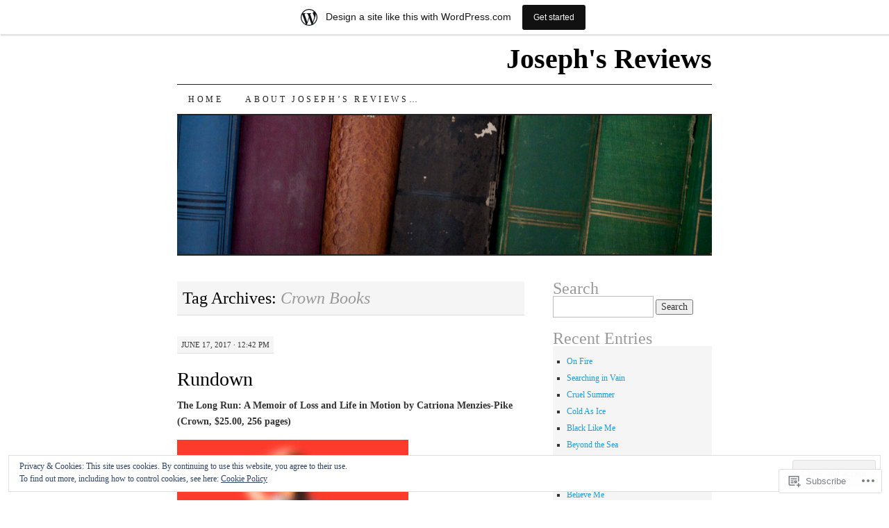

--- FILE ---
content_type: text/html; charset=UTF-8
request_url: https://josephsreviews.wordpress.com/tag/crown-books/
body_size: 44613
content:
<!DOCTYPE html>
<!--[if IE 7]>
<html id="ie7" lang="en">
<![endif]-->
<!--[if (gt IE 7) | (!IE)]><!-->
<html lang="en">
<!--<![endif]-->
<head>
<meta charset="UTF-8" />
<title>Crown Books | Joseph&#039;s Reviews</title>
<link rel="profile" href="http://gmpg.org/xfn/11" />
<link rel="pingback" href="https://josephsreviews.wordpress.com/xmlrpc.php" />
<meta name='robots' content='max-image-preview:large' />
<link rel='dns-prefetch' href='//s0.wp.com' />
<link rel='dns-prefetch' href='//af.pubmine.com' />
<link rel="alternate" type="application/rss+xml" title="Joseph&#039;s Reviews &raquo; Feed" href="https://josephsreviews.wordpress.com/feed/" />
<link rel="alternate" type="application/rss+xml" title="Joseph&#039;s Reviews &raquo; Comments Feed" href="https://josephsreviews.wordpress.com/comments/feed/" />
<link rel="alternate" type="application/rss+xml" title="Joseph&#039;s Reviews &raquo; Crown Books Tag Feed" href="https://josephsreviews.wordpress.com/tag/crown-books/feed/" />
	<script type="text/javascript">
		/* <![CDATA[ */
		function addLoadEvent(func) {
			var oldonload = window.onload;
			if (typeof window.onload != 'function') {
				window.onload = func;
			} else {
				window.onload = function () {
					oldonload();
					func();
				}
			}
		}
		/* ]]> */
	</script>
	<link crossorigin='anonymous' rel='stylesheet' id='all-css-0-1' href='/_static/??-eJxljd0KwjAMhV/IGocy8UJ8lq6LJVualiVl7O03QWXi5fn7DszFhSyGYpCqK1wjicJMfURTwLqleSR07GcwTIW9oYLawngMqgfYATrO8YtIfhrRSKLr/ARb9df5G+/eB7Tiw/jWoFUg5b7ydkzyJCFDp2HKzB+9vHCPdG+ubdNeTrf2PKx2K1Fv&cssminify=yes' type='text/css' media='all' />
<style id='wp-emoji-styles-inline-css'>

	img.wp-smiley, img.emoji {
		display: inline !important;
		border: none !important;
		box-shadow: none !important;
		height: 1em !important;
		width: 1em !important;
		margin: 0 0.07em !important;
		vertical-align: -0.1em !important;
		background: none !important;
		padding: 0 !important;
	}
/*# sourceURL=wp-emoji-styles-inline-css */
</style>
<link crossorigin='anonymous' rel='stylesheet' id='all-css-2-1' href='/wp-content/plugins/gutenberg-core/v22.2.0/build/styles/block-library/style.css?m=1764855221i&cssminify=yes' type='text/css' media='all' />
<style id='wp-block-library-inline-css'>
.has-text-align-justify {
	text-align:justify;
}
.has-text-align-justify{text-align:justify;}

/*# sourceURL=wp-block-library-inline-css */
</style><style id='global-styles-inline-css'>
:root{--wp--preset--aspect-ratio--square: 1;--wp--preset--aspect-ratio--4-3: 4/3;--wp--preset--aspect-ratio--3-4: 3/4;--wp--preset--aspect-ratio--3-2: 3/2;--wp--preset--aspect-ratio--2-3: 2/3;--wp--preset--aspect-ratio--16-9: 16/9;--wp--preset--aspect-ratio--9-16: 9/16;--wp--preset--color--black: #000000;--wp--preset--color--cyan-bluish-gray: #abb8c3;--wp--preset--color--white: #ffffff;--wp--preset--color--pale-pink: #f78da7;--wp--preset--color--vivid-red: #cf2e2e;--wp--preset--color--luminous-vivid-orange: #ff6900;--wp--preset--color--luminous-vivid-amber: #fcb900;--wp--preset--color--light-green-cyan: #7bdcb5;--wp--preset--color--vivid-green-cyan: #00d084;--wp--preset--color--pale-cyan-blue: #8ed1fc;--wp--preset--color--vivid-cyan-blue: #0693e3;--wp--preset--color--vivid-purple: #9b51e0;--wp--preset--gradient--vivid-cyan-blue-to-vivid-purple: linear-gradient(135deg,rgb(6,147,227) 0%,rgb(155,81,224) 100%);--wp--preset--gradient--light-green-cyan-to-vivid-green-cyan: linear-gradient(135deg,rgb(122,220,180) 0%,rgb(0,208,130) 100%);--wp--preset--gradient--luminous-vivid-amber-to-luminous-vivid-orange: linear-gradient(135deg,rgb(252,185,0) 0%,rgb(255,105,0) 100%);--wp--preset--gradient--luminous-vivid-orange-to-vivid-red: linear-gradient(135deg,rgb(255,105,0) 0%,rgb(207,46,46) 100%);--wp--preset--gradient--very-light-gray-to-cyan-bluish-gray: linear-gradient(135deg,rgb(238,238,238) 0%,rgb(169,184,195) 100%);--wp--preset--gradient--cool-to-warm-spectrum: linear-gradient(135deg,rgb(74,234,220) 0%,rgb(151,120,209) 20%,rgb(207,42,186) 40%,rgb(238,44,130) 60%,rgb(251,105,98) 80%,rgb(254,248,76) 100%);--wp--preset--gradient--blush-light-purple: linear-gradient(135deg,rgb(255,206,236) 0%,rgb(152,150,240) 100%);--wp--preset--gradient--blush-bordeaux: linear-gradient(135deg,rgb(254,205,165) 0%,rgb(254,45,45) 50%,rgb(107,0,62) 100%);--wp--preset--gradient--luminous-dusk: linear-gradient(135deg,rgb(255,203,112) 0%,rgb(199,81,192) 50%,rgb(65,88,208) 100%);--wp--preset--gradient--pale-ocean: linear-gradient(135deg,rgb(255,245,203) 0%,rgb(182,227,212) 50%,rgb(51,167,181) 100%);--wp--preset--gradient--electric-grass: linear-gradient(135deg,rgb(202,248,128) 0%,rgb(113,206,126) 100%);--wp--preset--gradient--midnight: linear-gradient(135deg,rgb(2,3,129) 0%,rgb(40,116,252) 100%);--wp--preset--font-size--small: 13px;--wp--preset--font-size--medium: 20px;--wp--preset--font-size--large: 36px;--wp--preset--font-size--x-large: 42px;--wp--preset--font-family--albert-sans: 'Albert Sans', sans-serif;--wp--preset--font-family--alegreya: Alegreya, serif;--wp--preset--font-family--arvo: Arvo, serif;--wp--preset--font-family--bodoni-moda: 'Bodoni Moda', serif;--wp--preset--font-family--bricolage-grotesque: 'Bricolage Grotesque', sans-serif;--wp--preset--font-family--cabin: Cabin, sans-serif;--wp--preset--font-family--chivo: Chivo, sans-serif;--wp--preset--font-family--commissioner: Commissioner, sans-serif;--wp--preset--font-family--cormorant: Cormorant, serif;--wp--preset--font-family--courier-prime: 'Courier Prime', monospace;--wp--preset--font-family--crimson-pro: 'Crimson Pro', serif;--wp--preset--font-family--dm-mono: 'DM Mono', monospace;--wp--preset--font-family--dm-sans: 'DM Sans', sans-serif;--wp--preset--font-family--dm-serif-display: 'DM Serif Display', serif;--wp--preset--font-family--domine: Domine, serif;--wp--preset--font-family--eb-garamond: 'EB Garamond', serif;--wp--preset--font-family--epilogue: Epilogue, sans-serif;--wp--preset--font-family--fahkwang: Fahkwang, sans-serif;--wp--preset--font-family--figtree: Figtree, sans-serif;--wp--preset--font-family--fira-sans: 'Fira Sans', sans-serif;--wp--preset--font-family--fjalla-one: 'Fjalla One', sans-serif;--wp--preset--font-family--fraunces: Fraunces, serif;--wp--preset--font-family--gabarito: Gabarito, system-ui;--wp--preset--font-family--ibm-plex-mono: 'IBM Plex Mono', monospace;--wp--preset--font-family--ibm-plex-sans: 'IBM Plex Sans', sans-serif;--wp--preset--font-family--ibarra-real-nova: 'Ibarra Real Nova', serif;--wp--preset--font-family--instrument-serif: 'Instrument Serif', serif;--wp--preset--font-family--inter: Inter, sans-serif;--wp--preset--font-family--josefin-sans: 'Josefin Sans', sans-serif;--wp--preset--font-family--jost: Jost, sans-serif;--wp--preset--font-family--libre-baskerville: 'Libre Baskerville', serif;--wp--preset--font-family--libre-franklin: 'Libre Franklin', sans-serif;--wp--preset--font-family--literata: Literata, serif;--wp--preset--font-family--lora: Lora, serif;--wp--preset--font-family--merriweather: Merriweather, serif;--wp--preset--font-family--montserrat: Montserrat, sans-serif;--wp--preset--font-family--newsreader: Newsreader, serif;--wp--preset--font-family--noto-sans-mono: 'Noto Sans Mono', sans-serif;--wp--preset--font-family--nunito: Nunito, sans-serif;--wp--preset--font-family--open-sans: 'Open Sans', sans-serif;--wp--preset--font-family--overpass: Overpass, sans-serif;--wp--preset--font-family--pt-serif: 'PT Serif', serif;--wp--preset--font-family--petrona: Petrona, serif;--wp--preset--font-family--piazzolla: Piazzolla, serif;--wp--preset--font-family--playfair-display: 'Playfair Display', serif;--wp--preset--font-family--plus-jakarta-sans: 'Plus Jakarta Sans', sans-serif;--wp--preset--font-family--poppins: Poppins, sans-serif;--wp--preset--font-family--raleway: Raleway, sans-serif;--wp--preset--font-family--roboto: Roboto, sans-serif;--wp--preset--font-family--roboto-slab: 'Roboto Slab', serif;--wp--preset--font-family--rubik: Rubik, sans-serif;--wp--preset--font-family--rufina: Rufina, serif;--wp--preset--font-family--sora: Sora, sans-serif;--wp--preset--font-family--source-sans-3: 'Source Sans 3', sans-serif;--wp--preset--font-family--source-serif-4: 'Source Serif 4', serif;--wp--preset--font-family--space-mono: 'Space Mono', monospace;--wp--preset--font-family--syne: Syne, sans-serif;--wp--preset--font-family--texturina: Texturina, serif;--wp--preset--font-family--urbanist: Urbanist, sans-serif;--wp--preset--font-family--work-sans: 'Work Sans', sans-serif;--wp--preset--spacing--20: 0.44rem;--wp--preset--spacing--30: 0.67rem;--wp--preset--spacing--40: 1rem;--wp--preset--spacing--50: 1.5rem;--wp--preset--spacing--60: 2.25rem;--wp--preset--spacing--70: 3.38rem;--wp--preset--spacing--80: 5.06rem;--wp--preset--shadow--natural: 6px 6px 9px rgba(0, 0, 0, 0.2);--wp--preset--shadow--deep: 12px 12px 50px rgba(0, 0, 0, 0.4);--wp--preset--shadow--sharp: 6px 6px 0px rgba(0, 0, 0, 0.2);--wp--preset--shadow--outlined: 6px 6px 0px -3px rgb(255, 255, 255), 6px 6px rgb(0, 0, 0);--wp--preset--shadow--crisp: 6px 6px 0px rgb(0, 0, 0);}:where(.is-layout-flex){gap: 0.5em;}:where(.is-layout-grid){gap: 0.5em;}body .is-layout-flex{display: flex;}.is-layout-flex{flex-wrap: wrap;align-items: center;}.is-layout-flex > :is(*, div){margin: 0;}body .is-layout-grid{display: grid;}.is-layout-grid > :is(*, div){margin: 0;}:where(.wp-block-columns.is-layout-flex){gap: 2em;}:where(.wp-block-columns.is-layout-grid){gap: 2em;}:where(.wp-block-post-template.is-layout-flex){gap: 1.25em;}:where(.wp-block-post-template.is-layout-grid){gap: 1.25em;}.has-black-color{color: var(--wp--preset--color--black) !important;}.has-cyan-bluish-gray-color{color: var(--wp--preset--color--cyan-bluish-gray) !important;}.has-white-color{color: var(--wp--preset--color--white) !important;}.has-pale-pink-color{color: var(--wp--preset--color--pale-pink) !important;}.has-vivid-red-color{color: var(--wp--preset--color--vivid-red) !important;}.has-luminous-vivid-orange-color{color: var(--wp--preset--color--luminous-vivid-orange) !important;}.has-luminous-vivid-amber-color{color: var(--wp--preset--color--luminous-vivid-amber) !important;}.has-light-green-cyan-color{color: var(--wp--preset--color--light-green-cyan) !important;}.has-vivid-green-cyan-color{color: var(--wp--preset--color--vivid-green-cyan) !important;}.has-pale-cyan-blue-color{color: var(--wp--preset--color--pale-cyan-blue) !important;}.has-vivid-cyan-blue-color{color: var(--wp--preset--color--vivid-cyan-blue) !important;}.has-vivid-purple-color{color: var(--wp--preset--color--vivid-purple) !important;}.has-black-background-color{background-color: var(--wp--preset--color--black) !important;}.has-cyan-bluish-gray-background-color{background-color: var(--wp--preset--color--cyan-bluish-gray) !important;}.has-white-background-color{background-color: var(--wp--preset--color--white) !important;}.has-pale-pink-background-color{background-color: var(--wp--preset--color--pale-pink) !important;}.has-vivid-red-background-color{background-color: var(--wp--preset--color--vivid-red) !important;}.has-luminous-vivid-orange-background-color{background-color: var(--wp--preset--color--luminous-vivid-orange) !important;}.has-luminous-vivid-amber-background-color{background-color: var(--wp--preset--color--luminous-vivid-amber) !important;}.has-light-green-cyan-background-color{background-color: var(--wp--preset--color--light-green-cyan) !important;}.has-vivid-green-cyan-background-color{background-color: var(--wp--preset--color--vivid-green-cyan) !important;}.has-pale-cyan-blue-background-color{background-color: var(--wp--preset--color--pale-cyan-blue) !important;}.has-vivid-cyan-blue-background-color{background-color: var(--wp--preset--color--vivid-cyan-blue) !important;}.has-vivid-purple-background-color{background-color: var(--wp--preset--color--vivid-purple) !important;}.has-black-border-color{border-color: var(--wp--preset--color--black) !important;}.has-cyan-bluish-gray-border-color{border-color: var(--wp--preset--color--cyan-bluish-gray) !important;}.has-white-border-color{border-color: var(--wp--preset--color--white) !important;}.has-pale-pink-border-color{border-color: var(--wp--preset--color--pale-pink) !important;}.has-vivid-red-border-color{border-color: var(--wp--preset--color--vivid-red) !important;}.has-luminous-vivid-orange-border-color{border-color: var(--wp--preset--color--luminous-vivid-orange) !important;}.has-luminous-vivid-amber-border-color{border-color: var(--wp--preset--color--luminous-vivid-amber) !important;}.has-light-green-cyan-border-color{border-color: var(--wp--preset--color--light-green-cyan) !important;}.has-vivid-green-cyan-border-color{border-color: var(--wp--preset--color--vivid-green-cyan) !important;}.has-pale-cyan-blue-border-color{border-color: var(--wp--preset--color--pale-cyan-blue) !important;}.has-vivid-cyan-blue-border-color{border-color: var(--wp--preset--color--vivid-cyan-blue) !important;}.has-vivid-purple-border-color{border-color: var(--wp--preset--color--vivid-purple) !important;}.has-vivid-cyan-blue-to-vivid-purple-gradient-background{background: var(--wp--preset--gradient--vivid-cyan-blue-to-vivid-purple) !important;}.has-light-green-cyan-to-vivid-green-cyan-gradient-background{background: var(--wp--preset--gradient--light-green-cyan-to-vivid-green-cyan) !important;}.has-luminous-vivid-amber-to-luminous-vivid-orange-gradient-background{background: var(--wp--preset--gradient--luminous-vivid-amber-to-luminous-vivid-orange) !important;}.has-luminous-vivid-orange-to-vivid-red-gradient-background{background: var(--wp--preset--gradient--luminous-vivid-orange-to-vivid-red) !important;}.has-very-light-gray-to-cyan-bluish-gray-gradient-background{background: var(--wp--preset--gradient--very-light-gray-to-cyan-bluish-gray) !important;}.has-cool-to-warm-spectrum-gradient-background{background: var(--wp--preset--gradient--cool-to-warm-spectrum) !important;}.has-blush-light-purple-gradient-background{background: var(--wp--preset--gradient--blush-light-purple) !important;}.has-blush-bordeaux-gradient-background{background: var(--wp--preset--gradient--blush-bordeaux) !important;}.has-luminous-dusk-gradient-background{background: var(--wp--preset--gradient--luminous-dusk) !important;}.has-pale-ocean-gradient-background{background: var(--wp--preset--gradient--pale-ocean) !important;}.has-electric-grass-gradient-background{background: var(--wp--preset--gradient--electric-grass) !important;}.has-midnight-gradient-background{background: var(--wp--preset--gradient--midnight) !important;}.has-small-font-size{font-size: var(--wp--preset--font-size--small) !important;}.has-medium-font-size{font-size: var(--wp--preset--font-size--medium) !important;}.has-large-font-size{font-size: var(--wp--preset--font-size--large) !important;}.has-x-large-font-size{font-size: var(--wp--preset--font-size--x-large) !important;}.has-albert-sans-font-family{font-family: var(--wp--preset--font-family--albert-sans) !important;}.has-alegreya-font-family{font-family: var(--wp--preset--font-family--alegreya) !important;}.has-arvo-font-family{font-family: var(--wp--preset--font-family--arvo) !important;}.has-bodoni-moda-font-family{font-family: var(--wp--preset--font-family--bodoni-moda) !important;}.has-bricolage-grotesque-font-family{font-family: var(--wp--preset--font-family--bricolage-grotesque) !important;}.has-cabin-font-family{font-family: var(--wp--preset--font-family--cabin) !important;}.has-chivo-font-family{font-family: var(--wp--preset--font-family--chivo) !important;}.has-commissioner-font-family{font-family: var(--wp--preset--font-family--commissioner) !important;}.has-cormorant-font-family{font-family: var(--wp--preset--font-family--cormorant) !important;}.has-courier-prime-font-family{font-family: var(--wp--preset--font-family--courier-prime) !important;}.has-crimson-pro-font-family{font-family: var(--wp--preset--font-family--crimson-pro) !important;}.has-dm-mono-font-family{font-family: var(--wp--preset--font-family--dm-mono) !important;}.has-dm-sans-font-family{font-family: var(--wp--preset--font-family--dm-sans) !important;}.has-dm-serif-display-font-family{font-family: var(--wp--preset--font-family--dm-serif-display) !important;}.has-domine-font-family{font-family: var(--wp--preset--font-family--domine) !important;}.has-eb-garamond-font-family{font-family: var(--wp--preset--font-family--eb-garamond) !important;}.has-epilogue-font-family{font-family: var(--wp--preset--font-family--epilogue) !important;}.has-fahkwang-font-family{font-family: var(--wp--preset--font-family--fahkwang) !important;}.has-figtree-font-family{font-family: var(--wp--preset--font-family--figtree) !important;}.has-fira-sans-font-family{font-family: var(--wp--preset--font-family--fira-sans) !important;}.has-fjalla-one-font-family{font-family: var(--wp--preset--font-family--fjalla-one) !important;}.has-fraunces-font-family{font-family: var(--wp--preset--font-family--fraunces) !important;}.has-gabarito-font-family{font-family: var(--wp--preset--font-family--gabarito) !important;}.has-ibm-plex-mono-font-family{font-family: var(--wp--preset--font-family--ibm-plex-mono) !important;}.has-ibm-plex-sans-font-family{font-family: var(--wp--preset--font-family--ibm-plex-sans) !important;}.has-ibarra-real-nova-font-family{font-family: var(--wp--preset--font-family--ibarra-real-nova) !important;}.has-instrument-serif-font-family{font-family: var(--wp--preset--font-family--instrument-serif) !important;}.has-inter-font-family{font-family: var(--wp--preset--font-family--inter) !important;}.has-josefin-sans-font-family{font-family: var(--wp--preset--font-family--josefin-sans) !important;}.has-jost-font-family{font-family: var(--wp--preset--font-family--jost) !important;}.has-libre-baskerville-font-family{font-family: var(--wp--preset--font-family--libre-baskerville) !important;}.has-libre-franklin-font-family{font-family: var(--wp--preset--font-family--libre-franklin) !important;}.has-literata-font-family{font-family: var(--wp--preset--font-family--literata) !important;}.has-lora-font-family{font-family: var(--wp--preset--font-family--lora) !important;}.has-merriweather-font-family{font-family: var(--wp--preset--font-family--merriweather) !important;}.has-montserrat-font-family{font-family: var(--wp--preset--font-family--montserrat) !important;}.has-newsreader-font-family{font-family: var(--wp--preset--font-family--newsreader) !important;}.has-noto-sans-mono-font-family{font-family: var(--wp--preset--font-family--noto-sans-mono) !important;}.has-nunito-font-family{font-family: var(--wp--preset--font-family--nunito) !important;}.has-open-sans-font-family{font-family: var(--wp--preset--font-family--open-sans) !important;}.has-overpass-font-family{font-family: var(--wp--preset--font-family--overpass) !important;}.has-pt-serif-font-family{font-family: var(--wp--preset--font-family--pt-serif) !important;}.has-petrona-font-family{font-family: var(--wp--preset--font-family--petrona) !important;}.has-piazzolla-font-family{font-family: var(--wp--preset--font-family--piazzolla) !important;}.has-playfair-display-font-family{font-family: var(--wp--preset--font-family--playfair-display) !important;}.has-plus-jakarta-sans-font-family{font-family: var(--wp--preset--font-family--plus-jakarta-sans) !important;}.has-poppins-font-family{font-family: var(--wp--preset--font-family--poppins) !important;}.has-raleway-font-family{font-family: var(--wp--preset--font-family--raleway) !important;}.has-roboto-font-family{font-family: var(--wp--preset--font-family--roboto) !important;}.has-roboto-slab-font-family{font-family: var(--wp--preset--font-family--roboto-slab) !important;}.has-rubik-font-family{font-family: var(--wp--preset--font-family--rubik) !important;}.has-rufina-font-family{font-family: var(--wp--preset--font-family--rufina) !important;}.has-sora-font-family{font-family: var(--wp--preset--font-family--sora) !important;}.has-source-sans-3-font-family{font-family: var(--wp--preset--font-family--source-sans-3) !important;}.has-source-serif-4-font-family{font-family: var(--wp--preset--font-family--source-serif-4) !important;}.has-space-mono-font-family{font-family: var(--wp--preset--font-family--space-mono) !important;}.has-syne-font-family{font-family: var(--wp--preset--font-family--syne) !important;}.has-texturina-font-family{font-family: var(--wp--preset--font-family--texturina) !important;}.has-urbanist-font-family{font-family: var(--wp--preset--font-family--urbanist) !important;}.has-work-sans-font-family{font-family: var(--wp--preset--font-family--work-sans) !important;}
/*# sourceURL=global-styles-inline-css */
</style>

<style id='classic-theme-styles-inline-css'>
/*! This file is auto-generated */
.wp-block-button__link{color:#fff;background-color:#32373c;border-radius:9999px;box-shadow:none;text-decoration:none;padding:calc(.667em + 2px) calc(1.333em + 2px);font-size:1.125em}.wp-block-file__button{background:#32373c;color:#fff;text-decoration:none}
/*# sourceURL=/wp-includes/css/classic-themes.min.css */
</style>
<link crossorigin='anonymous' rel='stylesheet' id='all-css-4-1' href='/_static/??-eJyFj10KwkAMhC9kGtYWrQ/iWbrbWFf3j83W4u1NEbQi1JeQDPMNGZwSmBgKhYLJjYMNjCZqF82NcVuptlLA1idHkOleNdhbLm8HcHk4qgzzBhdBfoRPVibRferK7PDU244cebGtYVMSBrROmZhBprejh3IRkH+4l4xp1JisMzlO+PevTNJgkHVAcS3ONWigCNK7KzaGrwPOrrN5Rk/+qPaN2h3qum6vT2dzgcg=&cssminify=yes' type='text/css' media='all' />
<style id='jetpack-global-styles-frontend-style-inline-css'>
:root { --font-headings: unset; --font-base: unset; --font-headings-default: -apple-system,BlinkMacSystemFont,"Segoe UI",Roboto,Oxygen-Sans,Ubuntu,Cantarell,"Helvetica Neue",sans-serif; --font-base-default: -apple-system,BlinkMacSystemFont,"Segoe UI",Roboto,Oxygen-Sans,Ubuntu,Cantarell,"Helvetica Neue",sans-serif;}
/*# sourceURL=jetpack-global-styles-frontend-style-inline-css */
</style>
<link crossorigin='anonymous' rel='stylesheet' id='all-css-6-1' href='/wp-content/themes/h4/global.css?m=1420737423i&cssminify=yes' type='text/css' media='all' />
<script type="text/javascript" id="wpcom-actionbar-placeholder-js-extra">
/* <![CDATA[ */
var actionbardata = {"siteID":"8078316","postID":"0","siteURL":"https://josephsreviews.wordpress.com","xhrURL":"https://josephsreviews.wordpress.com/wp-admin/admin-ajax.php","nonce":"e12cb40046","isLoggedIn":"","statusMessage":"","subsEmailDefault":"instantly","proxyScriptUrl":"https://s0.wp.com/wp-content/js/wpcom-proxy-request.js?m=1513050504i&amp;ver=20211021","i18n":{"followedText":"New posts from this site will now appear in your \u003Ca href=\"https://wordpress.com/reader\"\u003EReader\u003C/a\u003E","foldBar":"Collapse this bar","unfoldBar":"Expand this bar","shortLinkCopied":"Shortlink copied to clipboard."}};
//# sourceURL=wpcom-actionbar-placeholder-js-extra
/* ]]> */
</script>
<script type="text/javascript" id="jetpack-mu-wpcom-settings-js-before">
/* <![CDATA[ */
var JETPACK_MU_WPCOM_SETTINGS = {"assetsUrl":"https://s0.wp.com/wp-content/mu-plugins/jetpack-mu-wpcom-plugin/sun/jetpack_vendor/automattic/jetpack-mu-wpcom/src/build/"};
//# sourceURL=jetpack-mu-wpcom-settings-js-before
/* ]]> */
</script>
<script crossorigin='anonymous' type='text/javascript'  src='/_static/??/wp-content/js/rlt-proxy.js,/wp-content/blog-plugins/wordads-classes/js/cmp/v2/cmp-non-gdpr.js?m=1720530689j'></script>
<script type="text/javascript" id="rlt-proxy-js-after">
/* <![CDATA[ */
	rltInitialize( {"token":null,"iframeOrigins":["https:\/\/widgets.wp.com"]} );
//# sourceURL=rlt-proxy-js-after
/* ]]> */
</script>
<link rel="EditURI" type="application/rsd+xml" title="RSD" href="https://josephsreviews.wordpress.com/xmlrpc.php?rsd" />
<meta name="generator" content="WordPress.com" />

<!-- Jetpack Open Graph Tags -->
<meta property="og:type" content="website" />
<meta property="og:title" content="Crown Books &#8211; Joseph&#039;s Reviews" />
<meta property="og:url" content="https://josephsreviews.wordpress.com/tag/crown-books/" />
<meta property="og:site_name" content="Joseph&#039;s Reviews" />
<meta property="og:image" content="https://s0.wp.com/i/blank.jpg?m=1383295312i" />
<meta property="og:image:width" content="200" />
<meta property="og:image:height" content="200" />
<meta property="og:image:alt" content="" />
<meta property="og:locale" content="en_US" />
<meta property="fb:app_id" content="249643311490" />

<!-- End Jetpack Open Graph Tags -->
<link rel="shortcut icon" type="image/x-icon" href="https://s0.wp.com/i/favicon.ico?m=1713425267i" sizes="16x16 24x24 32x32 48x48" />
<link rel="icon" type="image/x-icon" href="https://s0.wp.com/i/favicon.ico?m=1713425267i" sizes="16x16 24x24 32x32 48x48" />
<link rel="apple-touch-icon" href="https://s0.wp.com/i/webclip.png?m=1713868326i" />
<link rel='openid.server' href='https://josephsreviews.wordpress.com/?openidserver=1' />
<link rel='openid.delegate' href='https://josephsreviews.wordpress.com/' />
<link rel="search" type="application/opensearchdescription+xml" href="https://josephsreviews.wordpress.com/osd.xml" title="Joseph&#039;s Reviews" />
<link rel="search" type="application/opensearchdescription+xml" href="https://s1.wp.com/opensearch.xml" title="WordPress.com" />
<meta name="description" content="Posts about Crown Books written by josephsreviews" />
<script type="text/javascript">
/* <![CDATA[ */
var wa_client = {}; wa_client.cmd = []; wa_client.config = { 'blog_id': 8078316, 'blog_language': 'en', 'is_wordads': false, 'hosting_type': 0, 'afp_account_id': null, 'afp_host_id': 5038568878849053, 'theme': 'pub/pilcrow', '_': { 'title': 'Advertisement', 'privacy_settings': 'Privacy Settings' }, 'formats': [ 'belowpost', 'bottom_sticky', 'sidebar_sticky_right', 'sidebar', 'gutenberg_rectangle', 'gutenberg_leaderboard', 'gutenberg_mobile_leaderboard', 'gutenberg_skyscraper' ] };
/* ]]> */
</script>
		<script type="text/javascript">

			window.doNotSellCallback = function() {

				var linkElements = [
					'a[href="https://wordpress.com/?ref=footer_blog"]',
					'a[href="https://wordpress.com/?ref=footer_website"]',
					'a[href="https://wordpress.com/?ref=vertical_footer"]',
					'a[href^="https://wordpress.com/?ref=footer_segment_"]',
				].join(',');

				var dnsLink = document.createElement( 'a' );
				dnsLink.href = 'https://wordpress.com/advertising-program-optout/';
				dnsLink.classList.add( 'do-not-sell-link' );
				dnsLink.rel = 'nofollow';
				dnsLink.style.marginLeft = '0.5em';
				dnsLink.textContent = 'Do Not Sell or Share My Personal Information';

				var creditLinks = document.querySelectorAll( linkElements );

				if ( 0 === creditLinks.length ) {
					return false;
				}

				Array.prototype.forEach.call( creditLinks, function( el ) {
					el.insertAdjacentElement( 'afterend', dnsLink );
				});

				return true;
			};

		</script>
		<script type="text/javascript">
	window.google_analytics_uacct = "UA-52447-2";
</script>

<script type="text/javascript">
	var _gaq = _gaq || [];
	_gaq.push(['_setAccount', 'UA-52447-2']);
	_gaq.push(['_gat._anonymizeIp']);
	_gaq.push(['_setDomainName', 'wordpress.com']);
	_gaq.push(['_initData']);
	_gaq.push(['_trackPageview']);

	(function() {
		var ga = document.createElement('script'); ga.type = 'text/javascript'; ga.async = true;
		ga.src = ('https:' == document.location.protocol ? 'https://ssl' : 'http://www') + '.google-analytics.com/ga.js';
		(document.getElementsByTagName('head')[0] || document.getElementsByTagName('body')[0]).appendChild(ga);
	})();
</script>
<link crossorigin='anonymous' rel='stylesheet' id='all-css-0-3' href='/_static/??-eJydzNEKwjAMheEXsoapc+xCfBSpWRjd0rQ0DWNvL8LmpYiX/+HwwZIdJqkkFaK5zDYGUZioZo/z1qAm8AiC8OSEs4IuIVM5ouoBfgZiGoxJAX1JpsSfzz786dXANLjRM1NZv9Xbv8db07XnU9dfL+30AlHOX2M=&cssminify=yes' type='text/css' media='all' />
</head>

<body class="archive tag tag-crown-books tag-5742294 wp-theme-pubpilcrow customizer-styles-applied two-column content-sidebar color-light jetpack-reblog-enabled has-marketing-bar has-marketing-bar-theme-pilcrow">
<div id="container" class="hfeed">
	<div id="page" class="blog">
		<div id="header">
						<div id="site-title">
				<span>
					<a href="https://josephsreviews.wordpress.com/" title="Joseph&#039;s Reviews" rel="home">Joseph&#039;s Reviews</a>
				</span>
			</div>

			<div id="nav" role="navigation">
			  				<div class="skip-link screen-reader-text"><a href="#content" title="Skip to content">Skip to content</a></div>
								<div class="menu"><ul>
<li ><a href="https://josephsreviews.wordpress.com/">Home</a></li><li class="page_item page-item-2"><a href="https://josephsreviews.wordpress.com/about/">About Joseph&#8217;s Reviews&#8230;</a></li>
</ul></div>
			</div><!-- #nav -->

			<div id="pic">
				<a href="https://josephsreviews.wordpress.com/" rel="home">
										<img src="https://s0.wordpress.com/wp-content/themes/pub/pilcrow/images/headers/books.jpg?m=1391151917i" width="770" height="200" alt="" />
								</a>
			</div><!-- #pic -->
		</div><!-- #header -->

		<div id="content-box">

<div id="content-container">
	<div id="content" role="main">

		<h1 class="page-title archive-head">
			Tag Archives: <span>Crown Books</span>		</h1>

		<div id="nav-above" class="navigation">
	<div class="nav-previous"><a href="https://josephsreviews.wordpress.com/tag/crown-books/page/2/" ><span class="meta-nav">&larr;</span> Older posts</a></div>
	<div class="nav-next"></div>
</div><!-- #nav-above -->

<div id="post-13637" class="post-13637 post type-post status-publish format-standard hentry category-uncategorized tag-a-book-review-by-joseph-arellano-the-long-run tag-a-book-review-site tag-a-memoir tag-a-memoir-of-loss tag-blogroll tag-book-review tag-book-review-site-wordpress tag-book-reviews tag-books-about-running tag-catriona-menzies-pike tag-crown-books tag-distant-writing-style tag-exercise-and-healing tag-feminism tag-hardbound-book-release tag-haruki-murakami tag-joseph-arellano tag-josephs-reviews tag-josephs-reviews-blogroll tag-life-in-motion tag-may-book-releases tag-nonfiction tag-rundown tag-running-book tag-running-memoir tag-sydney-review-of-books tag-the-power-of-running tag-turgid-writing tag-what-i-talk-about-when-i-talk-about-running tag-wordpress-book-review-site">
	<div class="entry-meta">

		June 17, 2017 &middot; 12:42 pm	</div><!-- .entry-meta -->

	<h2 class="entry-title"><a href="https://josephsreviews.wordpress.com/2017/06/17/rundown/" rel="bookmark">Rundown</a></h2>	<div class="entry entry-content">
		<p><strong>The Long Run: A Memoir of Loss and Life in Motion by Catriona Menzies-Pike (Crown, $25.00, 256 pages)</strong></p>
<p><img data-attachment-id="13652" data-permalink="https://josephsreviews.wordpress.com/2017/06/17/rundown/long-run/" data-orig-file="https://josephsreviews.wordpress.com/wp-content/uploads/2017/06/long-run.jpg" data-orig-size="333,500" data-comments-opened="1" data-image-meta="{&quot;aperture&quot;:&quot;0&quot;,&quot;credit&quot;:&quot;&quot;,&quot;camera&quot;:&quot;&quot;,&quot;caption&quot;:&quot;&quot;,&quot;created_timestamp&quot;:&quot;0&quot;,&quot;copyright&quot;:&quot;&quot;,&quot;focal_length&quot;:&quot;0&quot;,&quot;iso&quot;:&quot;0&quot;,&quot;shutter_speed&quot;:&quot;0&quot;,&quot;title&quot;:&quot;&quot;,&quot;orientation&quot;:&quot;0&quot;}" data-image-title="long run" data-image-description="" data-image-caption="" data-medium-file="https://josephsreviews.wordpress.com/wp-content/uploads/2017/06/long-run.jpg?w=200" data-large-file="https://josephsreviews.wordpress.com/wp-content/uploads/2017/06/long-run.jpg?w=333" class="alignnone size-full wp-image-13652" src="https://josephsreviews.wordpress.com/wp-content/uploads/2017/06/long-run.jpg?w=500" alt="long run"   srcset="https://josephsreviews.wordpress.com/wp-content/uploads/2017/06/long-run.jpg 333w, https://josephsreviews.wordpress.com/wp-content/uploads/2017/06/long-run.jpg?w=100&amp;h=150 100w, https://josephsreviews.wordpress.com/wp-content/uploads/2017/06/long-run.jpg?w=200&amp;h=300 200w" sizes="(max-width: 333px) 100vw, 333px" /></p>
<p>In <em>The Long Run, </em>Catriona Menzies-Pike seeks to be inspirational when it comes to summarizing the healing power of running.  Unfortunately, the memoir comes across as flat and turgid.  The latter is the case when Menzies-Pike writes as a feminist.  It&#8217;s interesting but her heart does not seem to be in it.  The topical connection between the sport of running and social oppression is weak, to say the least.  Running appears to have empowered Menzies-Pike, so it&#8217;s unclear how the feminist complaints fit in.</p>
<p><em>&#8220;Women run when they are chased; women must run from predators to stay chaste.  It is not natural for women to run unless they&#8217;re chased; chaste women have no need to run.&#8221;</em></p>
<p>It&#8217;s troubling that Menzies-Pike gets some basic details wrong.  At one point she writes of &#8220;the weight shifting from the ball to the heel of my foot as I move forward.&#8221;  That&#8217;s not how people run; the heel hits the ground before one&#8217;s weight is transferred to the ball of the foot.  Was she running backwards?</p>
<p>This slim work may benefit a few by making the case that running can empower a person.  Menzies-Pike notes that there&#8217;s &#8220;nothing&#8230; as reliable as running for elevations of mood and emotion, for a sense of self-protection.&#8221;  Well and good, but there&#8217;s something removed and distant about her writing style.</p>
<p>A novice runner would be better off reading the modern classic <em>What I Talk About When I Talk About Running </em>by Haruki Murakami.  Much better off.</p>
<p>Joseph Arellano</p>
<p>A review copy was received from the publisher.  This book was released on May 23, 2017.</p>
<p>Catriona Menzies-Pike is the editor of the Sydney Review of Books, a link to which can be found on our Blogroll.</p>
<p>&nbsp;</p>
			</div><!-- .entry-content -->
	
	<div class="entry-links">
		<p class="comment-number"><a href="https://josephsreviews.wordpress.com/2017/06/17/rundown/#respond">Leave a comment</a></p>

					<p class="entry-categories tagged">Filed under <a href="https://josephsreviews.wordpress.com/category/uncategorized/" rel="category tag">Uncategorized</a></p>
			<p class="entry-tags tagged">Tagged as <a href="https://josephsreviews.wordpress.com/tag/a-book-review-by-joseph-arellano-the-long-run/" rel="tag">a book review by Joseph Arellano: The Long Run</a>, <a href="https://josephsreviews.wordpress.com/tag/a-book-review-site/" rel="tag">A book review site</a>, <a href="https://josephsreviews.wordpress.com/tag/a-memoir/" rel="tag">A Memoir</a>, <a href="https://josephsreviews.wordpress.com/tag/a-memoir-of-loss/" rel="tag">A memoir of loss</a>, <a href="https://josephsreviews.wordpress.com/tag/blogroll/" rel="tag">Blogroll</a>, <a href="https://josephsreviews.wordpress.com/tag/book-review/" rel="tag">book review</a>, <a href="https://josephsreviews.wordpress.com/tag/book-review-site-wordpress/" rel="tag">book review site wordpress</a>, <a href="https://josephsreviews.wordpress.com/tag/book-reviews/" rel="tag">book reviews</a>, <a href="https://josephsreviews.wordpress.com/tag/books-about-running/" rel="tag">books about running</a>, <a href="https://josephsreviews.wordpress.com/tag/catriona-menzies-pike/" rel="tag">Catriona Menzies-Pike</a>, <a href="https://josephsreviews.wordpress.com/tag/crown-books/" rel="tag">Crown Books</a>, <a href="https://josephsreviews.wordpress.com/tag/distant-writing-style/" rel="tag">distant writing style</a>, <a href="https://josephsreviews.wordpress.com/tag/exercise-and-healing/" rel="tag">exercise and healing</a>, <a href="https://josephsreviews.wordpress.com/tag/feminism/" rel="tag">feminism</a>, <a href="https://josephsreviews.wordpress.com/tag/hardbound-book-release/" rel="tag">hardbound book release</a>, <a href="https://josephsreviews.wordpress.com/tag/haruki-murakami/" rel="tag">Haruki Murakami</a>, <a href="https://josephsreviews.wordpress.com/tag/joseph-arellano/" rel="tag">Joseph Arellano</a>, <a href="https://josephsreviews.wordpress.com/tag/josephs-reviews/" rel="tag">Joseph's Reviews</a>, <a href="https://josephsreviews.wordpress.com/tag/josephs-reviews-blogroll/" rel="tag">Joseph's Reviews blogroll</a>, <a href="https://josephsreviews.wordpress.com/tag/life-in-motion/" rel="tag">life in motion</a>, <a href="https://josephsreviews.wordpress.com/tag/may-book-releases/" rel="tag">May book releases</a>, <a href="https://josephsreviews.wordpress.com/tag/nonfiction/" rel="tag">nonfiction</a>, <a href="https://josephsreviews.wordpress.com/tag/rundown/" rel="tag">Rundown</a>, <a href="https://josephsreviews.wordpress.com/tag/running-book/" rel="tag">running book</a>, <a href="https://josephsreviews.wordpress.com/tag/running-memoir/" rel="tag">running memoir</a>, <a href="https://josephsreviews.wordpress.com/tag/sydney-review-of-books/" rel="tag">Sydney Review of Books</a>, <a href="https://josephsreviews.wordpress.com/tag/the-power-of-running/" rel="tag">the power of running</a>, <a href="https://josephsreviews.wordpress.com/tag/turgid-writing/" rel="tag">turgid writing</a>, <a href="https://josephsreviews.wordpress.com/tag/what-i-talk-about-when-i-talk-about-running/" rel="tag">What I Talk About When I Talk About Running</a>, <a href="https://josephsreviews.wordpress.com/tag/wordpress-book-review-site/" rel="tag">Wordpress book review site</a><br /></p>
			</div><!-- .entry-links -->

</div><!-- #post-## -->



<div id="post-11088" class="post-11088 post type-post status-publish format-standard hentry category-uncategorized tag-a-book-review-by-joseph-arellano tag-a-book-review-site tag-a-memoir tag-a-physicians-first-year tag-allen-hospital tag-atul-gawande tag-being-mortal tag-better tag-book-review tag-book-review-site-wordpress tag-book-reviews tag-brendan-reilly tag-carl-gladstone tag-columbia-university-medical-center tag-complications tag-cornell-university tag-crown-books tag-doctor tag-dr-atul-gawande tag-dr-brendan-reilly tag-dr-matt-mccarthy tag-hardbound-book-release tag-joseph-arellano tag-josephs-reviews tag-kindle-edition tag-matt-mccarthy tag-medical-practice tag-medicine tag-memoir tag-new-york-city tag-nonfiction tag-nook-book tag-nyu-hospital tag-odd-man-out tag-real-lives tag-real-medicine tag-recommended-books tag-wordpress-book-review-site">
	<div class="entry-meta">

		July 10, 2015 &middot; 4:59 pm	</div><!-- .entry-meta -->

	<h2 class="entry-title"><a href="https://josephsreviews.wordpress.com/2015/07/10/real-lives-real-medicine/" rel="bookmark">Real Lives, Real&nbsp;Medicine</a></h2>	<div class="entry entry-content">
		<p>In medical school, Matt McCarthy dreamed of being a different type of doctor &#8211; the sort of mythical, unflappable physician who could reach unreachable patients.   But when a new admission to the critical care unit almost died during his first night on call, he found himself scrambling.   Visions of mastery faded as he prayed to simply survive a brutally demanding and challenging near-year as a new doctor.</p>
<p><a href="https://josephsreviews.wordpress.com/wp-content/uploads/2015/07/the-real-doctor.jpg"><img data-attachment-id="11091" data-permalink="https://josephsreviews.wordpress.com/2015/07/10/real-lives-real-medicine/the-real-doctor/" data-orig-file="https://josephsreviews.wordpress.com/wp-content/uploads/2015/07/the-real-doctor.jpg" data-orig-size="331,499" data-comments-opened="1" data-image-meta="{&quot;aperture&quot;:&quot;0&quot;,&quot;credit&quot;:&quot;&quot;,&quot;camera&quot;:&quot;&quot;,&quot;caption&quot;:&quot;&quot;,&quot;created_timestamp&quot;:&quot;0&quot;,&quot;copyright&quot;:&quot;&quot;,&quot;focal_length&quot;:&quot;0&quot;,&quot;iso&quot;:&quot;0&quot;,&quot;shutter_speed&quot;:&quot;0&quot;,&quot;title&quot;:&quot;&quot;,&quot;orientation&quot;:&quot;0&quot;}" data-image-title="The Real Doctor" data-image-description="" data-image-caption="" data-medium-file="https://josephsreviews.wordpress.com/wp-content/uploads/2015/07/the-real-doctor.jpg?w=199" data-large-file="https://josephsreviews.wordpress.com/wp-content/uploads/2015/07/the-real-doctor.jpg?w=331" src="https://josephsreviews.wordpress.com/wp-content/uploads/2015/07/the-real-doctor.jpg?w=199&#038;h=300" alt="The Real Doctor" width="199" height="300" class="alignnone size-medium wp-image-11091" srcset="https://josephsreviews.wordpress.com/wp-content/uploads/2015/07/the-real-doctor.jpg?w=199 199w, https://josephsreviews.wordpress.com/wp-content/uploads/2015/07/the-real-doctor.jpg?w=99 99w, https://josephsreviews.wordpress.com/wp-content/uploads/2015/07/the-real-doctor.jpg 331w" sizes="(max-width: 199px) 100vw, 199px" /></a></p>
<p><strong>The Real Doctor Will See You Shortly: A Physician&#8217;s First Year by Matt McCarthy (Crown, $27.00, 323 pages)</strong></p>
<p><em>&#8220;After 10 months of being an intern, I no longer experienced life like a normal person&#8230; I now viewed everything through the lens of medicine.    It wasn&#8217;t something I had planned or particularly wanted, it just happened.&#8221;</em></p>
<p><em>The Real Doctor Will See You Shortly</em> is a very well written, engaging and entertaining look at what Dr. Matt McCarthy &#8211; a one-time minor league baseball pitcher who wrote the memoir <em>The Odd Man Out</em> &#8211; calls the &#8220;wonderfully insane&#8221; world of medicine.   While serving as an intern in New York City, McCarthy was to practice &#8211; in the most literal sense &#8211; at both the massive Columbia/NYU Medical Center with 2,478 beds and the small 201-bed Allen Hospital (Motto: &#8220;Amazing things are happening here.&#8221;).   McCarthy experienced a needle stick early on while treating a patient with HIV and Hepatitis C.   In this sense, he became a patient himself, receiving prophylactic treatment and resting while waiting to find out if he had infected himself with one or both of these conditions.</p>
<p>McCarthy draws on the reader&#8217;s empathy by focusing not just on himself but also on two infirm patients: Benny, a middle-aged, seemingly healthy individual waiting endlessly for a heart transplant donor; and Carl Gladstone, a university professor whose life  is nearly destroyed by a sudden heart attack.   We see that, as with many things in life, luck and timing may override fate.</p>
<p>McCarthy goes from being a resident &#8220;who had been practicing medicine for less than a week&#8221; to a full-fledged hospital physician and Cornell University assistant professor of medicine.   It&#8217;s an amazing journey, one well worth experiencing.</p>
<p><strong>Highly recommended</strong>.</p>
<p>Joseph Arellano</p>
<p>Note:   If you enjoyed reading <em>Complications</em>, <em>Better</em>, or <em>Being Mortal</em> by Dr. Atul Gawande or <em>One Doctor</em> by Brendan Reilly, M.D., you will want to consider reading <em>The Real Doctor Will See You Shortly.</em></p>
<p><em>A review copy was provided by the publisher.</em></p>
<div id="atatags-370373-696ac348c0c31">
		<script type="text/javascript">
			__ATA = window.__ATA || {};
			__ATA.cmd = window.__ATA.cmd || [];
			__ATA.cmd.push(function() {
				__ATA.initVideoSlot('atatags-370373-696ac348c0c31', {
					sectionId: '370373',
					format: 'inread'
				});
			});
		</script>
	</div>			</div><!-- .entry-content -->
	
	<div class="entry-links">
		<p class="comment-number"><a href="https://josephsreviews.wordpress.com/2015/07/10/real-lives-real-medicine/#respond">Leave a comment</a></p>

					<p class="entry-categories tagged">Filed under <a href="https://josephsreviews.wordpress.com/category/uncategorized/" rel="category tag">Uncategorized</a></p>
			<p class="entry-tags tagged">Tagged as <a href="https://josephsreviews.wordpress.com/tag/a-book-review-by-joseph-arellano/" rel="tag">a book review by Joseph Arellano</a>, <a href="https://josephsreviews.wordpress.com/tag/a-book-review-site/" rel="tag">A book review site</a>, <a href="https://josephsreviews.wordpress.com/tag/a-memoir/" rel="tag">A Memoir</a>, <a href="https://josephsreviews.wordpress.com/tag/a-physicians-first-year/" rel="tag">A Physician's First Year</a>, <a href="https://josephsreviews.wordpress.com/tag/allen-hospital/" rel="tag">Allen Hospital</a>, <a href="https://josephsreviews.wordpress.com/tag/atul-gawande/" rel="tag">Atul Gawande</a>, <a href="https://josephsreviews.wordpress.com/tag/being-mortal/" rel="tag">Being Mortal</a>, <a href="https://josephsreviews.wordpress.com/tag/better/" rel="tag">Better</a>, <a href="https://josephsreviews.wordpress.com/tag/book-review/" rel="tag">book review</a>, <a href="https://josephsreviews.wordpress.com/tag/book-review-site-wordpress/" rel="tag">book review site wordpress</a>, <a href="https://josephsreviews.wordpress.com/tag/book-reviews/" rel="tag">book reviews</a>, <a href="https://josephsreviews.wordpress.com/tag/brendan-reilly/" rel="tag">Brendan Reilly</a>, <a href="https://josephsreviews.wordpress.com/tag/carl-gladstone/" rel="tag">Carl Gladstone</a>, <a href="https://josephsreviews.wordpress.com/tag/columbia-university-medical-center/" rel="tag">Columbia University Medical Center</a>, <a href="https://josephsreviews.wordpress.com/tag/complications/" rel="tag">Complications</a>, <a href="https://josephsreviews.wordpress.com/tag/cornell-university/" rel="tag">Cornell University</a>, <a href="https://josephsreviews.wordpress.com/tag/crown-books/" rel="tag">Crown Books</a>, <a href="https://josephsreviews.wordpress.com/tag/doctor/" rel="tag">Doctor</a>, <a href="https://josephsreviews.wordpress.com/tag/dr-atul-gawande/" rel="tag">Dr. Atul Gawande</a>, <a href="https://josephsreviews.wordpress.com/tag/dr-brendan-reilly/" rel="tag">Dr. Brendan Reilly</a>, <a href="https://josephsreviews.wordpress.com/tag/dr-matt-mccarthy/" rel="tag">Dr. Matt McCarthy</a>, <a href="https://josephsreviews.wordpress.com/tag/hardbound-book-release/" rel="tag">hardbound book release</a>, <a href="https://josephsreviews.wordpress.com/tag/joseph-arellano/" rel="tag">Joseph Arellano</a>, <a href="https://josephsreviews.wordpress.com/tag/josephs-reviews/" rel="tag">Joseph's Reviews</a>, <a href="https://josephsreviews.wordpress.com/tag/kindle-edition/" rel="tag">Kindle Edition</a>, <a href="https://josephsreviews.wordpress.com/tag/matt-mccarthy/" rel="tag">Matt McCarthy</a>, <a href="https://josephsreviews.wordpress.com/tag/medical-practice/" rel="tag">medical practice</a>, <a href="https://josephsreviews.wordpress.com/tag/medicine/" rel="tag">medicine</a>, <a href="https://josephsreviews.wordpress.com/tag/memoir/" rel="tag">memoir</a>, <a href="https://josephsreviews.wordpress.com/tag/new-york-city/" rel="tag">New York City</a>, <a href="https://josephsreviews.wordpress.com/tag/nonfiction/" rel="tag">nonfiction</a>, <a href="https://josephsreviews.wordpress.com/tag/nook-book/" rel="tag">Nook Book</a>, <a href="https://josephsreviews.wordpress.com/tag/nyu-hospital/" rel="tag">NYU Hospital</a>, <a href="https://josephsreviews.wordpress.com/tag/odd-man-out/" rel="tag">Odd Man Out</a>, <a href="https://josephsreviews.wordpress.com/tag/real-lives/" rel="tag">Real Lives</a>, <a href="https://josephsreviews.wordpress.com/tag/real-medicine/" rel="tag">Real Medicine</a>, <a href="https://josephsreviews.wordpress.com/tag/recommended-books/" rel="tag">recommended books</a>, <a href="https://josephsreviews.wordpress.com/tag/wordpress-book-review-site/" rel="tag">Wordpress book review site</a><br /></p>
			</div><!-- .entry-links -->

</div><!-- #post-## -->



<div id="post-10541" class="post-10541 post type-post status-publish format-standard hentry category-uncategorized tag-a-book-review-site tag-audible-audio-edition tag-audio-book tag-book-review tag-book-review-site tag-book-review-site-wordpress tag-christian-rudder tag-crown-books tag-data-apocalypse tag-data-geeks tag-dataclysm tag-hardbound-book-release tag-human-behavior tag-human-beings tag-josephs-reviews tag-kindle-edition tag-mainstream-science tag-new-books tag-nonfiction tag-nook-book tag-okcupid tag-pack-animals tag-psychology tag-recommended-books tag-ruta-arellano tag-science-book tag-september-book-releases tag-unabridged-audio-book tag-victor-g-jeffreys-ii tag-when-we-think-no-ones-looking tag-who-we-are tag-wordpress-book-review-site">
	<div class="entry-meta">

		September 30, 2014 &middot; 2:35 pm	</div><!-- .entry-meta -->

	<h2 class="entry-title"><a href="https://josephsreviews.wordpress.com/2014/09/30/data-apocalypse/" rel="bookmark">Data Apocalypse</a></h2>	<div class="entry entry-content">
		<p><a href="https://josephsreviews.wordpress.com/wp-content/uploads/2014/09/dataclysm-nook-book.jpg"><img data-attachment-id="10542" data-permalink="https://josephsreviews.wordpress.com/2014/09/30/data-apocalypse/dataclysm-nook-book/" data-orig-file="https://josephsreviews.wordpress.com/wp-content/uploads/2014/09/dataclysm-nook-book.jpg" data-orig-size="260,388" data-comments-opened="1" data-image-meta="{&quot;aperture&quot;:&quot;0&quot;,&quot;credit&quot;:&quot;&quot;,&quot;camera&quot;:&quot;&quot;,&quot;caption&quot;:&quot;&quot;,&quot;created_timestamp&quot;:&quot;0&quot;,&quot;copyright&quot;:&quot;&quot;,&quot;focal_length&quot;:&quot;0&quot;,&quot;iso&quot;:&quot;0&quot;,&quot;shutter_speed&quot;:&quot;0&quot;,&quot;title&quot;:&quot;&quot;,&quot;orientation&quot;:&quot;0&quot;}" data-image-title="Dataclysm (nook book)" data-image-description="" data-image-caption="" data-medium-file="https://josephsreviews.wordpress.com/wp-content/uploads/2014/09/dataclysm-nook-book.jpg?w=201" data-large-file="https://josephsreviews.wordpress.com/wp-content/uploads/2014/09/dataclysm-nook-book.jpg?w=260" src="https://josephsreviews.wordpress.com/wp-content/uploads/2014/09/dataclysm-nook-book.jpg?w=201&#038;h=300" alt="Dataclysm (nook book)" width="201" height="300" class="alignnone size-medium wp-image-10542" srcset="https://josephsreviews.wordpress.com/wp-content/uploads/2014/09/dataclysm-nook-book.jpg?w=201 201w, https://josephsreviews.wordpress.com/wp-content/uploads/2014/09/dataclysm-nook-book.jpg?w=101 101w, https://josephsreviews.wordpress.com/wp-content/uploads/2014/09/dataclysm-nook-book.jpg 260w" sizes="(max-width: 201px) 100vw, 201px" /></a></p>
<p><strong>Dataclysm: Who We Are* (*When We Think No One&#8217;s Looking) by Christian Rudder (Crown, $28.00, 272 pages)</strong></p>
<p>Dataclysm &#8211; an unprecedented deluge of digital information reshaping our view of the world.</p>
<p><a href="https://josephsreviews.wordpress.com/wp-content/uploads/2014/09/christian-rudder-credit-victor-g-jeffreys-ii.jpg"><img data-attachment-id="10543" data-permalink="https://josephsreviews.wordpress.com/2014/09/30/data-apocalypse/christian-rudder-credit-victor-g-jeffreys-ii/" data-orig-file="https://josephsreviews.wordpress.com/wp-content/uploads/2014/09/christian-rudder-credit-victor-g-jeffreys-ii.jpg" data-orig-size="1200,1800" data-comments-opened="1" data-image-meta="{&quot;aperture&quot;:&quot;0&quot;,&quot;credit&quot;:&quot;&quot;,&quot;camera&quot;:&quot;&quot;,&quot;caption&quot;:&quot;&quot;,&quot;created_timestamp&quot;:&quot;0&quot;,&quot;copyright&quot;:&quot;&quot;,&quot;focal_length&quot;:&quot;0&quot;,&quot;iso&quot;:&quot;0&quot;,&quot;shutter_speed&quot;:&quot;0&quot;,&quot;title&quot;:&quot;&quot;,&quot;orientation&quot;:&quot;1&quot;}" data-image-title="Christian-Rudder-credit-Victor-G-Jeffreys-II" data-image-description="" data-image-caption="" data-medium-file="https://josephsreviews.wordpress.com/wp-content/uploads/2014/09/christian-rudder-credit-victor-g-jeffreys-ii.jpg?w=200" data-large-file="https://josephsreviews.wordpress.com/wp-content/uploads/2014/09/christian-rudder-credit-victor-g-jeffreys-ii.jpg?w=500" loading="lazy" src="https://josephsreviews.wordpress.com/wp-content/uploads/2014/09/christian-rudder-credit-victor-g-jeffreys-ii.jpg?w=200&#038;h=300" alt="Christian-Rudder-credit-Victor-G-Jeffreys-II" width="200" height="300" class="alignnone size-medium wp-image-10543" srcset="https://josephsreviews.wordpress.com/wp-content/uploads/2014/09/christian-rudder-credit-victor-g-jeffreys-ii.jpg?w=200 200w, https://josephsreviews.wordpress.com/wp-content/uploads/2014/09/christian-rudder-credit-victor-g-jeffreys-ii.jpg?w=400 400w, https://josephsreviews.wordpress.com/wp-content/uploads/2014/09/christian-rudder-credit-victor-g-jeffreys-ii.jpg?w=100 100w" sizes="(max-width: 200px) 100vw, 200px" /></a></p>
<p>Christian Rudder is a co-founder and the analytics team leader of the dating site OkCupid.   Rudder has made use of the massive amount of data collected by his website.   He ventures beyond the two basic and common data use perceptions &#8211; government spying and commercial manipulation to encourage purchases.   Rather, he has added a third use &#8211; an unprecedented look into the nature of human beings.</p>
<p>The OkCupid site data yields not only the responses to its in depth questionnaires but also the transactions and/or communications between the site&#8217;s users.   Much is revealed regarding our prejudices and preferences through text and graphic depictions.</p>
<p>Data geeks and everyone else will benefit from reading this fascinating mainstream science book.   It is definitely not a pop science product.   Rudder&#8217;s smooth writing style is quite surprising for a data person.   Perhaps his Harvard education included writing classes or he has the benefit of an excellent editor.   The comfortable sentence structure provides a balance of tech data and human warmth.</p>
<p><a href="https://josephsreviews.wordpress.com/wp-content/uploads/2014/09/dataclysm-audio.jpg"><img data-attachment-id="10544" data-permalink="https://josephsreviews.wordpress.com/2014/09/30/data-apocalypse/dataclysm-audio/" data-orig-file="https://josephsreviews.wordpress.com/wp-content/uploads/2014/09/dataclysm-audio.jpg" data-orig-size="300,300" data-comments-opened="1" data-image-meta="{&quot;aperture&quot;:&quot;0&quot;,&quot;credit&quot;:&quot;&quot;,&quot;camera&quot;:&quot;&quot;,&quot;caption&quot;:&quot;&quot;,&quot;created_timestamp&quot;:&quot;0&quot;,&quot;copyright&quot;:&quot;&quot;,&quot;focal_length&quot;:&quot;0&quot;,&quot;iso&quot;:&quot;0&quot;,&quot;shutter_speed&quot;:&quot;0&quot;,&quot;title&quot;:&quot;&quot;,&quot;orientation&quot;:&quot;0&quot;}" data-image-title="Dataclysm (audio)" data-image-description="" data-image-caption="" data-medium-file="https://josephsreviews.wordpress.com/wp-content/uploads/2014/09/dataclysm-audio.jpg?w=300" data-large-file="https://josephsreviews.wordpress.com/wp-content/uploads/2014/09/dataclysm-audio.jpg?w=300" loading="lazy" src="https://josephsreviews.wordpress.com/wp-content/uploads/2014/09/dataclysm-audio.jpg?w=500" alt="Dataclysm (audio)"   class="alignnone size-full wp-image-10544" srcset="https://josephsreviews.wordpress.com/wp-content/uploads/2014/09/dataclysm-audio.jpg 300w, https://josephsreviews.wordpress.com/wp-content/uploads/2014/09/dataclysm-audio.jpg?w=150&amp;h=150 150w" sizes="(max-width: 300px) 100vw, 300px" /></a></p>
<p>This is a book that should appeal to those readers interested in how often humans act like pack animals, versus how often they act independently.   It&#8217;s only fair to add that <em>Dataclysm</em> requires an attentive reader who has a true commitment to the subject matter.   The payoff is well worth the effort.</p>
<p><strong>Well recommended</strong>.</p>
<p>Ruta Arellano</p>
<p><em>A review copy was provided by the publisher</em>.</p>
<p>Photograph of Christian Rudder by Victor G. Jeffreys II.</p>
			</div><!-- .entry-content -->
	
	<div class="entry-links">
		<p class="comment-number"><a href="https://josephsreviews.wordpress.com/2014/09/30/data-apocalypse/#respond">Leave a comment</a></p>

					<p class="entry-categories tagged">Filed under <a href="https://josephsreviews.wordpress.com/category/uncategorized/" rel="category tag">Uncategorized</a></p>
			<p class="entry-tags tagged">Tagged as <a href="https://josephsreviews.wordpress.com/tag/a-book-review-site/" rel="tag">A book review site</a>, <a href="https://josephsreviews.wordpress.com/tag/audible-audio-edition/" rel="tag">Audible Audio Edition</a>, <a href="https://josephsreviews.wordpress.com/tag/audio-book/" rel="tag">audio book</a>, <a href="https://josephsreviews.wordpress.com/tag/book-review/" rel="tag">book review</a>, <a href="https://josephsreviews.wordpress.com/tag/book-review-site/" rel="tag">book review site</a>, <a href="https://josephsreviews.wordpress.com/tag/book-review-site-wordpress/" rel="tag">book review site wordpress</a>, <a href="https://josephsreviews.wordpress.com/tag/christian-rudder/" rel="tag">Christian Rudder</a>, <a href="https://josephsreviews.wordpress.com/tag/crown-books/" rel="tag">Crown Books</a>, <a href="https://josephsreviews.wordpress.com/tag/data-apocalypse/" rel="tag">Data Apocalypse</a>, <a href="https://josephsreviews.wordpress.com/tag/data-geeks/" rel="tag">data geeks</a>, <a href="https://josephsreviews.wordpress.com/tag/dataclysm/" rel="tag">Dataclysm</a>, <a href="https://josephsreviews.wordpress.com/tag/hardbound-book-release/" rel="tag">hardbound book release</a>, <a href="https://josephsreviews.wordpress.com/tag/human-behavior/" rel="tag">human behavior</a>, <a href="https://josephsreviews.wordpress.com/tag/human-beings/" rel="tag">human beings</a>, <a href="https://josephsreviews.wordpress.com/tag/josephs-reviews/" rel="tag">Joseph's Reviews</a>, <a href="https://josephsreviews.wordpress.com/tag/kindle-edition/" rel="tag">Kindle Edition</a>, <a href="https://josephsreviews.wordpress.com/tag/mainstream-science/" rel="tag">mainstream science</a>, <a href="https://josephsreviews.wordpress.com/tag/new-books/" rel="tag">new books</a>, <a href="https://josephsreviews.wordpress.com/tag/nonfiction/" rel="tag">nonfiction</a>, <a href="https://josephsreviews.wordpress.com/tag/nook-book/" rel="tag">Nook Book</a>, <a href="https://josephsreviews.wordpress.com/tag/okcupid/" rel="tag">OkCupid</a>, <a href="https://josephsreviews.wordpress.com/tag/pack-animals/" rel="tag">pack animals</a>, <a href="https://josephsreviews.wordpress.com/tag/psychology/" rel="tag">psychology</a>, <a href="https://josephsreviews.wordpress.com/tag/recommended-books/" rel="tag">recommended books</a>, <a href="https://josephsreviews.wordpress.com/tag/ruta-arellano/" rel="tag">Ruta Arellano</a>, <a href="https://josephsreviews.wordpress.com/tag/science-book/" rel="tag">science book</a>, <a href="https://josephsreviews.wordpress.com/tag/september-book-releases/" rel="tag">September book releases</a>, <a href="https://josephsreviews.wordpress.com/tag/unabridged-audio-book/" rel="tag">Unabridged audio book</a>, <a href="https://josephsreviews.wordpress.com/tag/victor-g-jeffreys-ii/" rel="tag">Victor G. Jeffreys II</a>, <a href="https://josephsreviews.wordpress.com/tag/when-we-think-no-ones-looking/" rel="tag">When We Think No One's Looking</a>, <a href="https://josephsreviews.wordpress.com/tag/who-we-are/" rel="tag">Who We Are</a>, <a href="https://josephsreviews.wordpress.com/tag/wordpress-book-review-site/" rel="tag">Wordpress book review site</a><br /></p>
			</div><!-- .entry-links -->

</div><!-- #post-## -->



<div id="post-10538" class="post-10538 post type-post status-publish format-standard hentry category-uncategorized tag-a-book-review-site tag-book-review-site tag-book-review-site-wordpress tag-christian-rudder tag-coming-up-next tag-crown-books tag-dataclysm tag-josephs-reviews tag-new-books tag-new-releases tag-nonfiction tag-science tag-science-book tag-september-book-releases tag-statistics tag-wordpress-book-review-site">
	<div class="entry-meta">

		September 26, 2014 &middot; 2:46 pm	</div><!-- .entry-meta -->

	<h2 class="entry-title"><a href="https://josephsreviews.wordpress.com/2014/09/26/coming-up-next-426/" rel="bookmark">Coming Up Next&#8230;</a></h2>	<div class="entry entry-content">
		<p><a href="https://josephsreviews.wordpress.com/wp-content/uploads/2014/09/dataclysm.jpg"><img data-attachment-id="10539" data-permalink="https://josephsreviews.wordpress.com/2014/09/26/coming-up-next-426/dataclysm/" data-orig-file="https://josephsreviews.wordpress.com/wp-content/uploads/2014/09/dataclysm.jpg" data-orig-size="318,474" data-comments-opened="1" data-image-meta="{&quot;aperture&quot;:&quot;0&quot;,&quot;credit&quot;:&quot;&quot;,&quot;camera&quot;:&quot;&quot;,&quot;caption&quot;:&quot;&quot;,&quot;created_timestamp&quot;:&quot;0&quot;,&quot;copyright&quot;:&quot;&quot;,&quot;focal_length&quot;:&quot;0&quot;,&quot;iso&quot;:&quot;0&quot;,&quot;shutter_speed&quot;:&quot;0&quot;,&quot;title&quot;:&quot;&quot;,&quot;orientation&quot;:&quot;1&quot;}" data-image-title="Dataclysm" data-image-description="" data-image-caption="" data-medium-file="https://josephsreviews.wordpress.com/wp-content/uploads/2014/09/dataclysm.jpg?w=201" data-large-file="https://josephsreviews.wordpress.com/wp-content/uploads/2014/09/dataclysm.jpg?w=318" loading="lazy" src="https://josephsreviews.wordpress.com/wp-content/uploads/2014/09/dataclysm.jpg?w=201&#038;h=300" alt="Dataclysm" width="201" height="300" class="alignnone size-medium wp-image-10539" srcset="https://josephsreviews.wordpress.com/wp-content/uploads/2014/09/dataclysm.jpg?w=201 201w, https://josephsreviews.wordpress.com/wp-content/uploads/2014/09/dataclysm.jpg?w=101 101w, https://josephsreviews.wordpress.com/wp-content/uploads/2014/09/dataclysm.jpg 318w" sizes="(max-width: 201px) 100vw, 201px" /></a></p>
<p>A review of Dataclysm: Who We Are* (*When We Think No One&#8217;s Looking) by Christian Rudder.</p>
			</div><!-- .entry-content -->
	
	<div class="entry-links">
		<p class="comment-number"><a href="https://josephsreviews.wordpress.com/2014/09/26/coming-up-next-426/#respond">Leave a comment</a></p>

					<p class="entry-categories tagged">Filed under <a href="https://josephsreviews.wordpress.com/category/uncategorized/" rel="category tag">Uncategorized</a></p>
			<p class="entry-tags tagged">Tagged as <a href="https://josephsreviews.wordpress.com/tag/a-book-review-site/" rel="tag">A book review site</a>, <a href="https://josephsreviews.wordpress.com/tag/book-review-site/" rel="tag">book review site</a>, <a href="https://josephsreviews.wordpress.com/tag/book-review-site-wordpress/" rel="tag">book review site wordpress</a>, <a href="https://josephsreviews.wordpress.com/tag/christian-rudder/" rel="tag">Christian Rudder</a>, <a href="https://josephsreviews.wordpress.com/tag/coming-up-next/" rel="tag">Coming Up Next</a>, <a href="https://josephsreviews.wordpress.com/tag/crown-books/" rel="tag">Crown Books</a>, <a href="https://josephsreviews.wordpress.com/tag/dataclysm/" rel="tag">Dataclysm</a>, <a href="https://josephsreviews.wordpress.com/tag/josephs-reviews/" rel="tag">Joseph's Reviews</a>, <a href="https://josephsreviews.wordpress.com/tag/new-books/" rel="tag">new books</a>, <a href="https://josephsreviews.wordpress.com/tag/new-releases/" rel="tag">new releases</a>, <a href="https://josephsreviews.wordpress.com/tag/nonfiction/" rel="tag">nonfiction</a>, <a href="https://josephsreviews.wordpress.com/tag/science/" rel="tag">science</a>, <a href="https://josephsreviews.wordpress.com/tag/science-book/" rel="tag">science book</a>, <a href="https://josephsreviews.wordpress.com/tag/september-book-releases/" rel="tag">September book releases</a>, <a href="https://josephsreviews.wordpress.com/tag/statistics/" rel="tag">statistics</a>, <a href="https://josephsreviews.wordpress.com/tag/wordpress-book-review-site/" rel="tag">Wordpress book review site</a><br /></p>
			</div><!-- .entry-links -->

</div><!-- #post-## -->



<div id="post-9575" class="post-9575 post type-post status-publish format-standard hentry category-uncategorized tag-a-novel tag-adirondacks tag-alienation tag-beautiful-lies tag-best-writers tag-birdie-burke tag-book-review tag-book-review-site-wordpress tag-crown-books tag-darkness-darkness tag-darkness-my-old-friend tag-family-novel tag-josephs-reviews tag-kindle-edition tag-lisa-unger tag-mental-illness tag-nook-book tag-recommended-books tag-rich-and-poor tag-ruta-arellano tag-skilled-author tag-trade-paperback tag-wordpress-book-review-site">
	<div class="entry-meta">

		August 30, 2013 &middot; 1:00 pm	</div><!-- .entry-meta -->

	<h2 class="entry-title"><a href="https://josephsreviews.wordpress.com/2013/08/30/darkness-darkness/" rel="bookmark">Darkness, Darkness</a></h2>	<div class="entry entry-content">
		<p><strong>Heartbroken: A Novel by Lisa Unger (Crown, $24.00, 384 pages)</strong></p>
<p><a href="https://josephsreviews.wordpress.com/wp-content/uploads/2013/08/heartbroken.jpg"><img data-attachment-id="9576" data-permalink="https://josephsreviews.wordpress.com/2013/08/30/darkness-darkness/heartbroken/" data-orig-file="https://josephsreviews.wordpress.com/wp-content/uploads/2013/08/heartbroken.jpg" data-orig-size="256,420" data-comments-opened="1" data-image-meta="{&quot;aperture&quot;:&quot;0&quot;,&quot;credit&quot;:&quot;&quot;,&quot;camera&quot;:&quot;&quot;,&quot;caption&quot;:&quot;&quot;,&quot;created_timestamp&quot;:&quot;0&quot;,&quot;copyright&quot;:&quot;&quot;,&quot;focal_length&quot;:&quot;0&quot;,&quot;iso&quot;:&quot;0&quot;,&quot;shutter_speed&quot;:&quot;0&quot;,&quot;title&quot;:&quot;&quot;}" data-image-title="Heartbroken" data-image-description="" data-image-caption="" data-medium-file="https://josephsreviews.wordpress.com/wp-content/uploads/2013/08/heartbroken.jpg?w=183" data-large-file="https://josephsreviews.wordpress.com/wp-content/uploads/2013/08/heartbroken.jpg?w=256" loading="lazy" src="https://josephsreviews.wordpress.com/wp-content/uploads/2013/08/heartbroken.jpg?w=182&#038;h=300" alt="Heartbroken" width="182" height="300" class="alignnone size-medium wp-image-9576" srcset="https://josephsreviews.wordpress.com/wp-content/uploads/2013/08/heartbroken.jpg?w=182 182w, https://josephsreviews.wordpress.com/wp-content/uploads/2013/08/heartbroken.jpg?w=91 91w, https://josephsreviews.wordpress.com/wp-content/uploads/2013/08/heartbroken.jpg 256w" sizes="(max-width: 182px) 100vw, 182px" /></a></p>
<p>Lisa Unger coerces her readers into experiences of the soul that can leave an indelible mark.   The interactions among three generations make this a tale for a wide audience.   <em>Heartbroken</em> provides a stark contrast between the haves and the have-nots.   Again, as in <em>Darkness, My Old Friend</em>, Ms. Unger makes alienation, self-absorption and serious mental illness the undercurrents for her most recent creation.   It&#8217;s all about contrasts and the need for visibility/balance in life.</p>
<p>On one side of the equation are the old-money Burke family members and on the other is Emily, a coffee shop waitress who has gotten herself in a bit of a tight spot thanks to her conniving boyfriend, Dean.   Birdie Burke, the matriarch of the Burke clan, owns an island on a lake in the Adirondacks where her family has enjoyed the comfort and recreation known to precious few people.   Daughter Kate is firmly fixed in the sandwich generation as the mother of teenager Chelsea who is feeling awkward and plain.</p>
<p>The annual family gathering brings Kate, Chelsea and Chelsea&#8217;s best friend Lulu to the island.   Kate has been trying without success to crawl out from under her mother&#8217;s thumb.   She hates being coerced into the summer ritual.   Kate&#8217;s father, Joe, escapes from his wife&#8217;s tyrannical island rules to tend his business in New York City leaving Kate and the girls to endure until Kate&#8217;s husband and their son make the trek to the island.</p>
<p>Meanwhile, on the other side of the equation, Emily is drawn in way beyond help into a scheme that Dean has cooked up.   Emily has family issues.   She&#8217;s the daughter of a less-than-ideal mother who is buried in her own issues.   Emily, Dean and his evil friend from Florida go on a rampage reminiscent of Bonnie and Clyde.   Naturally there is a meeting of the disparate tales.   The drama builds to a magnificent, exciting, ending.</p>
<p>Ms. Unger is a highly-skilled author whose work deserves more attention than the airplane read.   Nevertheless, any time spent reading <em>Heartbroken</em>, in the air, on the beach or on a comfortable sofa will be well spent.</p>
<p><strong>Highly recommended.</strong></p>
<p>Ruta Arellano</p>
<p><em>A review copy was provided by the publisher.   <strong>Heartbroken</strong> was released in trade paper form on April 9, 2013.</em></p>
			</div><!-- .entry-content -->
	
	<div class="entry-links">
		<p class="comment-number"><a href="https://josephsreviews.wordpress.com/2013/08/30/darkness-darkness/#respond">Leave a comment</a></p>

					<p class="entry-categories tagged">Filed under <a href="https://josephsreviews.wordpress.com/category/uncategorized/" rel="category tag">Uncategorized</a></p>
			<p class="entry-tags tagged">Tagged as <a href="https://josephsreviews.wordpress.com/tag/a-novel/" rel="tag">a novel</a>, <a href="https://josephsreviews.wordpress.com/tag/adirondacks/" rel="tag">Adirondacks</a>, <a href="https://josephsreviews.wordpress.com/tag/alienation/" rel="tag">alienation</a>, <a href="https://josephsreviews.wordpress.com/tag/beautiful-lies/" rel="tag">Beautiful Lies</a>, <a href="https://josephsreviews.wordpress.com/tag/best-writers/" rel="tag">best writers</a>, <a href="https://josephsreviews.wordpress.com/tag/birdie-burke/" rel="tag">Birdie Burke</a>, <a href="https://josephsreviews.wordpress.com/tag/book-review/" rel="tag">book review</a>, <a href="https://josephsreviews.wordpress.com/tag/book-review-site-wordpress/" rel="tag">book review site wordpress</a>, <a href="https://josephsreviews.wordpress.com/tag/crown-books/" rel="tag">Crown Books</a>, <a href="https://josephsreviews.wordpress.com/tag/darkness-darkness/" rel="tag">Darkness Darkness</a>, <a href="https://josephsreviews.wordpress.com/tag/darkness-my-old-friend/" rel="tag">Darkness My Old Friend</a>, <a href="https://josephsreviews.wordpress.com/tag/family-novel/" rel="tag">family novel</a>, <a href="https://josephsreviews.wordpress.com/tag/josephs-reviews/" rel="tag">Joseph's Reviews</a>, <a href="https://josephsreviews.wordpress.com/tag/kindle-edition/" rel="tag">Kindle Edition</a>, <a href="https://josephsreviews.wordpress.com/tag/lisa-unger/" rel="tag">Lisa Unger</a>, <a href="https://josephsreviews.wordpress.com/tag/mental-illness/" rel="tag">mental illness</a>, <a href="https://josephsreviews.wordpress.com/tag/nook-book/" rel="tag">Nook Book</a>, <a href="https://josephsreviews.wordpress.com/tag/recommended-books/" rel="tag">recommended books</a>, <a href="https://josephsreviews.wordpress.com/tag/rich-and-poor/" rel="tag">rich and poor</a>, <a href="https://josephsreviews.wordpress.com/tag/ruta-arellano/" rel="tag">Ruta Arellano</a>, <a href="https://josephsreviews.wordpress.com/tag/skilled-author/" rel="tag">skilled author</a>, <a href="https://josephsreviews.wordpress.com/tag/trade-paperback/" rel="tag">trade paperback</a>, <a href="https://josephsreviews.wordpress.com/tag/wordpress-book-review-site/" rel="tag">Wordpress book review site</a><br /></p>
			</div><!-- .entry-links -->

</div><!-- #post-## -->



<div id="post-6569" class="post-6569 post type-post status-publish format-standard hentry category-uncategorized tag-a-novel tag-all-about-eve tag-audiobook tag-bedlam-detective tag-best-writers tag-bette-davis tag-crime-novel tag-crown-books tag-dean-koontz tag-dean-r-koontz tag-detective-story tag-director tag-dreamscape-audiobook tag-england tag-fiction tag-film-director tag-hardbound-release tag-josephs-reviews tag-kindle-edition tag-london tag-murder-mystery tag-mystery tag-new-book-releases tag-nook-book tag-novelist tag-pennsylvania tag-philadelphia tag-pinkerton-detective tag-recommended-books tag-ruta-arellano tag-simon-becker tag-the-bedlam-detective tag-thriller tag-unabridged-audiobook tag-vivid-story tag-watching-the-detectives">
	<div class="entry-meta">

		March 15, 2012 &middot; 2:42 pm	</div><!-- .entry-meta -->

	<h2 class="entry-title"><a href="https://josephsreviews.wordpress.com/2012/03/15/watching-the-detectives/" rel="bookmark">Watching the Detectives</a></h2>	<div class="entry entry-content">
		<p><strong>The Bedlam Detective: A Novel by Stephen Gallagher (Crown, $25.00, 305 pages)</strong></p>
<p><em><strong></strong>&#8220;When a man who demands his own way in all things is faced with the disastrous consequences of his actions, he has to know what brought them on.   But can a man&#8217;s mind bear up under such knowledge?&#8221;</em></p>
<p><em></em>Prolific author Stephen Gallagher has carefully crafted a period piece set in 1912-era London.   The refined language and specificity of details draw the reader into the tale.   At first it seems a bit forced; however, as the drama/mystery unfolds, the reader becomes familiar with the main character, Mr. Simon Becker, a Brit who is a former Pinkerton Detective in Philadelphia, Pennsylvania.   Becker is now in England with his wife Elizabeth, son Robert and sister-in-law Frances living under reduced circumstances.   Their relocation was precipitated by a need of proper guidance and schooling for son Robert, who has been variously described as mentally deficient and/or brilliant.</p>
<p>Although poor, the family is comfortably settled in a set of rooms in the Southwest borough of London.   Nearby are dreadful slums, yet Becker and the rest of the family count themselves fortunate to have created a home that suits their needs.   Elizabeth works as a nurse&#8217;s aide at a local hospital, Becker is employed by the Master of Lunacy in a poorly paying position, Robert attends classes at a special school, and Frances manages the household.</p>
<p>In his capacity as the Lord Chancellor&#8217;s Visitor in Lunacy, Becker travels to interview wealthy persons who may have become too addled or just plain insane to manage their own finances.   Becker is on such a visit to wealthy and titled industrialist, Sir Owain Lancaster, when all hell breaks loose in the small town near the industrialist&#8217;s large estate.   Two little girls are found dead with evidence of mauling and &#8220;interference.&#8221;   In the terminology of the era, this means they were sexually assaulted.   This is but one of a series of gory happenings in the town going back many years.   Becker gives in to his urge to investigate, a holdover from his Pinkerton days.</p>
<p>Sir Owain is a brilliant inventor whose life took a horrible turn for the worse during an expedition into the Amazon region of South America.   Gallagher does a brilliant job of unfolding his character&#8217;s quirks and motivations.   Becker and Sir Owain enter into a battle of wits as Becker tries to determine whether Sir Owain is a candidate for placement in protective custody by the Master of Lunacy &#8211; Becker&#8217;s employer.</p>
<p>What sets the book apart from other similar English period pieces is the wildly creative imagination of author Stephen Gallagher.   After setting the stage for the mystery, Gallagher forges ahead with his tale and as Bette Davis famously stated in All About Eve, &#8220;Fasten your seatbelts, it&#8217;s going to be a bumpy night.&#8221;   Yes, it was a page-turner that kept my attention to the very end.</p>
<p>It makes perfect sense that Gallagher is able to bring a story to life so vividly as he is a screenwriter, director and novelist!</p>
<p><strong>Highly recommended.</strong></p>
<p><strong></strong>Ruta Arellano</p>
<p><em>A review copy was provided by the publisher.   <strong>The Bedlam Detective </strong>was released on February 7, 2012.</em></p>
<p><em>&#8220;If thriller reading were a sin, Stephen Gallagher would by responsible for my eternal damnation.&#8221;   Dean R. Koontz<a href="https://josephsreviews.wordpress.com/wp-content/uploads/2012/03/bedlam-detective-med-lg-sharp.jpg"><img data-attachment-id="6577" data-permalink="https://josephsreviews.wordpress.com/2012/03/15/watching-the-detectives/bedlam-detective-med-lg-sharp/" data-orig-file="https://josephsreviews.wordpress.com/wp-content/uploads/2012/03/bedlam-detective-med-lg-sharp.jpg" data-orig-size="326,400" data-comments-opened="1" data-image-meta="{&quot;aperture&quot;:&quot;0&quot;,&quot;credit&quot;:&quot;&quot;,&quot;camera&quot;:&quot;&quot;,&quot;caption&quot;:&quot;&quot;,&quot;created_timestamp&quot;:&quot;0&quot;,&quot;copyright&quot;:&quot;&quot;,&quot;focal_length&quot;:&quot;0&quot;,&quot;iso&quot;:&quot;0&quot;,&quot;shutter_speed&quot;:&quot;0&quot;,&quot;title&quot;:&quot;&quot;}" data-image-title="Bedlam Detective (med.-lg. sharp)" data-image-description="" data-image-caption="" data-medium-file="https://josephsreviews.wordpress.com/wp-content/uploads/2012/03/bedlam-detective-med-lg-sharp.jpg?w=245" data-large-file="https://josephsreviews.wordpress.com/wp-content/uploads/2012/03/bedlam-detective-med-lg-sharp.jpg?w=326" loading="lazy" class="aligncenter size-full wp-image-6577" title="Bedlam Detective (med.-lg. sharp)" src="https://josephsreviews.wordpress.com/wp-content/uploads/2012/03/bedlam-detective-med-lg-sharp.jpg?w=500" alt=""   srcset="https://josephsreviews.wordpress.com/wp-content/uploads/2012/03/bedlam-detective-med-lg-sharp.jpg 326w, https://josephsreviews.wordpress.com/wp-content/uploads/2012/03/bedlam-detective-med-lg-sharp.jpg?w=122&amp;h=150 122w, https://josephsreviews.wordpress.com/wp-content/uploads/2012/03/bedlam-detective-med-lg-sharp.jpg?w=245&amp;h=300 245w" sizes="(max-width: 326px) 100vw, 326px" /></a></em></p>
			</div><!-- .entry-content -->
	
	<div class="entry-links">
		<p class="comment-number"><a href="https://josephsreviews.wordpress.com/2012/03/15/watching-the-detectives/#respond">Leave a comment</a></p>

					<p class="entry-categories tagged">Filed under <a href="https://josephsreviews.wordpress.com/category/uncategorized/" rel="category tag">Uncategorized</a></p>
			<p class="entry-tags tagged">Tagged as <a href="https://josephsreviews.wordpress.com/tag/a-novel/" rel="tag">a novel</a>, <a href="https://josephsreviews.wordpress.com/tag/all-about-eve/" rel="tag">All About Eve</a>, <a href="https://josephsreviews.wordpress.com/tag/audiobook/" rel="tag">audiobook</a>, <a href="https://josephsreviews.wordpress.com/tag/bedlam-detective/" rel="tag">Bedlam Detective</a>, <a href="https://josephsreviews.wordpress.com/tag/best-writers/" rel="tag">best writers</a>, <a href="https://josephsreviews.wordpress.com/tag/bette-davis/" rel="tag">Bette Davis</a>, <a href="https://josephsreviews.wordpress.com/tag/crime-novel/" rel="tag">crime novel</a>, <a href="https://josephsreviews.wordpress.com/tag/crown-books/" rel="tag">Crown Books</a>, <a href="https://josephsreviews.wordpress.com/tag/dean-koontz/" rel="tag">Dean Koontz</a>, <a href="https://josephsreviews.wordpress.com/tag/dean-r-koontz/" rel="tag">Dean R. Koontz</a>, <a href="https://josephsreviews.wordpress.com/tag/detective-story/" rel="tag">detective story</a>, <a href="https://josephsreviews.wordpress.com/tag/director/" rel="tag">director</a>, <a href="https://josephsreviews.wordpress.com/tag/dreamscape-audiobook/" rel="tag">Dreamscape audiobook</a>, <a href="https://josephsreviews.wordpress.com/tag/england/" rel="tag">England</a>, <a href="https://josephsreviews.wordpress.com/tag/fiction/" rel="tag">fiction</a>, <a href="https://josephsreviews.wordpress.com/tag/film-director/" rel="tag">film director</a>, <a href="https://josephsreviews.wordpress.com/tag/hardbound-release/" rel="tag">hardbound release</a>, <a href="https://josephsreviews.wordpress.com/tag/josephs-reviews/" rel="tag">Joseph's Reviews</a>, <a href="https://josephsreviews.wordpress.com/tag/kindle-edition/" rel="tag">Kindle Edition</a>, <a href="https://josephsreviews.wordpress.com/tag/london/" rel="tag">London</a>, <a href="https://josephsreviews.wordpress.com/tag/murder-mystery/" rel="tag">murder mystery</a>, <a href="https://josephsreviews.wordpress.com/tag/mystery/" rel="tag">mystery</a>, <a href="https://josephsreviews.wordpress.com/tag/new-book-releases/" rel="tag">new book releases</a>, <a href="https://josephsreviews.wordpress.com/tag/nook-book/" rel="tag">Nook Book</a>, <a href="https://josephsreviews.wordpress.com/tag/novelist/" rel="tag">novelist</a>, <a href="https://josephsreviews.wordpress.com/tag/pennsylvania/" rel="tag">Pennsylvania</a>, <a href="https://josephsreviews.wordpress.com/tag/philadelphia/" rel="tag">Philadelphia</a>, <a href="https://josephsreviews.wordpress.com/tag/pinkerton-detective/" rel="tag">Pinkerton Detective</a>, <a href="https://josephsreviews.wordpress.com/tag/recommended-books/" rel="tag">recommended books</a>, <a href="https://josephsreviews.wordpress.com/tag/ruta-arellano/" rel="tag">Ruta Arellano</a>, <a href="https://josephsreviews.wordpress.com/tag/simon-becker/" rel="tag">Simon Becker</a>, <a href="https://josephsreviews.wordpress.com/tag/the-bedlam-detective/" rel="tag">The Bedlam Detective</a>, <a href="https://josephsreviews.wordpress.com/tag/thriller/" rel="tag">thriller</a>, <a href="https://josephsreviews.wordpress.com/tag/unabridged-audiobook/" rel="tag">unabridged audiobook</a>, <a href="https://josephsreviews.wordpress.com/tag/vivid-story/" rel="tag">vivid story</a>, <a href="https://josephsreviews.wordpress.com/tag/watching-the-detectives/" rel="tag">Watching the Detectives</a><br /></p>
			</div><!-- .entry-links -->

</div><!-- #post-## -->



<div id="post-3229" class="post-3229 post type-post status-publish format-standard hentry category-uncategorized tag-a-novel tag-abandoned-children tag-african-americans tag-americas-finest-city tag-book-review tag-books tag-california tag-crown-books tag-debra-ginsberg tag-destruction tag-diana-jones tag-dont-let-it-bring-you-down tag-drug-abuse tag-dysfunctional-families tag-editing tag-evacuation tag-fiction tag-hardbound-release tag-ive-got-mine tag-inside-joke tag-joe-montana tag-joseph-arellano tag-josephs-reviews tag-kindle-edition tag-lesbians tag-marriage tag-music tag-neil-young tag-new-release tag-novels tag-overly-complex-plot tag-politically-correct tag-racial-stereotypes tag-racism tag-relationships tag-san-diego tag-san-diego-county tag-self-sabotaging-characters tag-southern-california tag-suburban-angst tag-suburbia tag-the-fortunes tag-the-neighbors-are-watching tag-uppity tag-waiting tag-wildfires tag-winter-2007 tag-youve-got-your-troubles">
	<div class="entry-meta">

		November 16, 2010 &middot; 5:47 pm	</div><!-- .entry-meta -->

	<h2 class="entry-title"><a href="https://josephsreviews.wordpress.com/2010/11/16/youve-got-your-troubles/" rel="bookmark">You&#8217;ve Got Your&nbsp;Troubles</a></h2>	<div class="entry entry-content">
		<p><strong><a href="https://josephsreviews.wordpress.com/wp-content/uploads/2010/11/debra-ginsberg-kindle.jpg"><img data-attachment-id="3231" data-permalink="https://josephsreviews.wordpress.com/2010/11/16/youve-got-your-troubles/debra-ginsberg-kindle/" data-orig-file="https://josephsreviews.wordpress.com/wp-content/uploads/2010/11/debra-ginsberg-kindle.jpg" data-orig-size="300,300" data-comments-opened="1" data-image-meta="{&quot;aperture&quot;:&quot;0&quot;,&quot;credit&quot;:&quot;&quot;,&quot;camera&quot;:&quot;&quot;,&quot;caption&quot;:&quot;&quot;,&quot;created_timestamp&quot;:&quot;0&quot;,&quot;copyright&quot;:&quot;&quot;,&quot;focal_length&quot;:&quot;0&quot;,&quot;iso&quot;:&quot;0&quot;,&quot;shutter_speed&quot;:&quot;0&quot;,&quot;title&quot;:&quot;&quot;}" data-image-title="Debra Ginsberg kindle" data-image-description="" data-image-caption="" data-medium-file="https://josephsreviews.wordpress.com/wp-content/uploads/2010/11/debra-ginsberg-kindle.jpg?w=300" data-large-file="https://josephsreviews.wordpress.com/wp-content/uploads/2010/11/debra-ginsberg-kindle.jpg?w=300" loading="lazy" class="aligncenter size-full wp-image-3231" title="Debra Ginsberg kindle" src="https://josephsreviews.wordpress.com/wp-content/uploads/2010/11/debra-ginsberg-kindle.jpg?w=500" alt=""   srcset="https://josephsreviews.wordpress.com/wp-content/uploads/2010/11/debra-ginsberg-kindle.jpg 300w, https://josephsreviews.wordpress.com/wp-content/uploads/2010/11/debra-ginsberg-kindle.jpg?w=150&amp;h=150 150w" sizes="(max-width: 300px) 100vw, 300px" /></a>The Neighbors are Watching: A Novel by Debra Ginsberg (Crown; $23.99; 325 pages)</strong></p>
<p><em>&#8220;It was as if Gloria was sabotaging herself, Sam thought.   Well, they were both sabotaging themselves, just going about it from opposite directions.&#8221;</em></p>
<p>Debra Ginsberg has populated her latest novel with a score of self-sabotaging and dysfunctional characters.   This is the story of Diana, a young pregnant woman who is thrown out of her mother&#8217;s home and forced to live with the father she&#8217;s never known.   Dad Joe lives in the suburbs of San Diego near the ocean with his second wife, Allison.   Joe made Allison abort her only pregnancy years earlier, and Allison knows nothing about the existence of Diana.   Therefore, when she appears on Joe&#8217;s driveway the marriage is suddenly in serious trouble.</p>
<p>But it turns out that everyone in the neighborhood is in trouble as the fires of late October and early November 2007 approach.   Fourteen people died and at least 70 were injured when a half-million acres burned.   One million San Diego County residents were evacuated, the largest evacuation in California history.   This is the not-so-pleasant back-drop for Ginsberg&#8217;s troubled tale.</p>
<p>It appears that all of the neighbors in Joe&#8217;s suburban community have their serious quirks and troubles.   There&#8217;s a sometimes-happy and sometimes-bickering lesbian couple, Sam and Gloria, and a heterosexual married couple, the Werners, whose son Kevin is a lazy weed smoker with no intellectual or athletic skills.   This is a &#8216;hood that is seemingly over-populated with drug users and abusers.   One has to wonder how accurate a reflection this is of America&#8217;s Finest City and its residents.</p>
<p>The one exception to the group of losers is an Asian couple, whose quiet son shoots hoops and practices the piano for hours on end.   This is a stereotype of sorts, although it&#8217;s one that was likely not meant to be offensive.   However, Ginsberg includes a highly troubling reference to Diana, who happens to be half African-American.   Early on, Kevin&#8217;s mother refers to Diana as &#8220;an uppity pregnant girl who had no business even being in the neighborhood in the first place.&#8221;   This is offensive on two counts &#8211; first, in using a term that is knowingly offensive to African-Americans, and also in the implication that there&#8217;s a &#8220;place&#8221; within which people of a certain color are not welcome.</p>
<p>Perhaps Ginsberg intended this non-P.C. reference to serve as a reminder of the destructiveness of racism, but she could and should have adopted a more subtle and temperate way of expressing that notion.   Another flaw with the telling is that Ginsberg chooses the rather unfortunate name of Joe Montana for Diana&#8217;s father, which makes it seem like some kind of inside joke.   &#8220;Joe Montana, like the football player?&#8221;   Yes.</p>
<p>One of the key problems with <em>Neighbors </em>is that the story is made needlessly complex.   When Diana surfaces with disastrous consequences for her father&#8217;s and stepmother&#8217;s marriage, the storyline seems logical.   But then Ginsberg takes it further &#8211; Joe suddenly has an affair with a young neighbor and Diana hooks up with Kevin, the worst possible choice for her.   More is not always better.</p>
<p>There&#8217;s this dividing line&#8230;  A dividing line between the fictional account which feels to a reader like real life, and the feeling that it&#8217;s a good effort but there&#8217;s a sense of magic that&#8217;s lacking.   Ginsberg produced a fine attempt in this novel but it struck this reader as a manuscript rather than as a fully developed work.   It needed some editing, trimming and rethinking.   All in all, the author seemed to be sabotaging herself like the characters in her dysfunctional fictional neighborhood.</p>
<p><em>This review was written by Joseph Arellano.   A review copy was provided by the publisher.</em></p>
			</div><!-- .entry-content -->
	
	<div class="entry-links">
		<p class="comment-number"><a href="https://josephsreviews.wordpress.com/2010/11/16/youve-got-your-troubles/#comments">2 Comments</a></p>

					<p class="entry-categories tagged">Filed under <a href="https://josephsreviews.wordpress.com/category/uncategorized/" rel="category tag">Uncategorized</a></p>
			<p class="entry-tags tagged">Tagged as <a href="https://josephsreviews.wordpress.com/tag/a-novel/" rel="tag">a novel</a>, <a href="https://josephsreviews.wordpress.com/tag/abandoned-children/" rel="tag">abandoned children</a>, <a href="https://josephsreviews.wordpress.com/tag/african-americans/" rel="tag">African-Americans</a>, <a href="https://josephsreviews.wordpress.com/tag/americas-finest-city/" rel="tag">America's Finest City</a>, <a href="https://josephsreviews.wordpress.com/tag/book-review/" rel="tag">book review</a>, <a href="https://josephsreviews.wordpress.com/tag/books/" rel="tag">books</a>, <a href="https://josephsreviews.wordpress.com/tag/california/" rel="tag">California</a>, <a href="https://josephsreviews.wordpress.com/tag/crown-books/" rel="tag">Crown Books</a>, <a href="https://josephsreviews.wordpress.com/tag/debra-ginsberg/" rel="tag">Debra Ginsberg</a>, <a href="https://josephsreviews.wordpress.com/tag/destruction/" rel="tag">destruction</a>, <a href="https://josephsreviews.wordpress.com/tag/diana-jones/" rel="tag">Diana Jones</a>, <a href="https://josephsreviews.wordpress.com/tag/dont-let-it-bring-you-down/" rel="tag">Don't Let It Bring You Down</a>, <a href="https://josephsreviews.wordpress.com/tag/drug-abuse/" rel="tag">drug abuse</a>, <a href="https://josephsreviews.wordpress.com/tag/dysfunctional-families/" rel="tag">dysfunctional families</a>, <a href="https://josephsreviews.wordpress.com/tag/editing/" rel="tag">editing</a>, <a href="https://josephsreviews.wordpress.com/tag/evacuation/" rel="tag">evacuation</a>, <a href="https://josephsreviews.wordpress.com/tag/fiction/" rel="tag">fiction</a>, <a href="https://josephsreviews.wordpress.com/tag/hardbound-release/" rel="tag">hardbound release</a>, <a href="https://josephsreviews.wordpress.com/tag/ive-got-mine/" rel="tag">I've Got Mine</a>, <a href="https://josephsreviews.wordpress.com/tag/inside-joke/" rel="tag">inside joke</a>, <a href="https://josephsreviews.wordpress.com/tag/joe-montana/" rel="tag">Joe Montana</a>, <a href="https://josephsreviews.wordpress.com/tag/joseph-arellano/" rel="tag">Joseph Arellano</a>, <a href="https://josephsreviews.wordpress.com/tag/josephs-reviews/" rel="tag">Joseph's Reviews</a>, <a href="https://josephsreviews.wordpress.com/tag/kindle-edition/" rel="tag">Kindle Edition</a>, <a href="https://josephsreviews.wordpress.com/tag/lesbians/" rel="tag">lesbians</a>, <a href="https://josephsreviews.wordpress.com/tag/marriage/" rel="tag">marriage</a>, <a href="https://josephsreviews.wordpress.com/tag/music/" rel="tag">music</a>, <a href="https://josephsreviews.wordpress.com/tag/neil-young/" rel="tag">Neil Young</a>, <a href="https://josephsreviews.wordpress.com/tag/new-release/" rel="tag">new release</a>, <a href="https://josephsreviews.wordpress.com/tag/novels/" rel="tag">novels</a>, <a href="https://josephsreviews.wordpress.com/tag/overly-complex-plot/" rel="tag">overly complex plot</a>, <a href="https://josephsreviews.wordpress.com/tag/politically-correct/" rel="tag">politically correct</a>, <a href="https://josephsreviews.wordpress.com/tag/racial-stereotypes/" rel="tag">racial stereotypes</a>, <a href="https://josephsreviews.wordpress.com/tag/racism/" rel="tag">racism</a>, <a href="https://josephsreviews.wordpress.com/tag/relationships/" rel="tag">relationships</a>, <a href="https://josephsreviews.wordpress.com/tag/san-diego/" rel="tag">San Diego</a>, <a href="https://josephsreviews.wordpress.com/tag/san-diego-county/" rel="tag">San Diego County</a>, <a href="https://josephsreviews.wordpress.com/tag/self-sabotaging-characters/" rel="tag">self-sabotaging characters</a>, <a href="https://josephsreviews.wordpress.com/tag/southern-california/" rel="tag">southern California</a>, <a href="https://josephsreviews.wordpress.com/tag/suburban-angst/" rel="tag">suburban angst</a>, <a href="https://josephsreviews.wordpress.com/tag/suburbia/" rel="tag">suburbia</a>, <a href="https://josephsreviews.wordpress.com/tag/the-fortunes/" rel="tag">The Fortunes</a>, <a href="https://josephsreviews.wordpress.com/tag/the-neighbors-are-watching/" rel="tag">The Neighbors are Watching</a>, <a href="https://josephsreviews.wordpress.com/tag/uppity/" rel="tag">uppity</a>, <a href="https://josephsreviews.wordpress.com/tag/waiting/" rel="tag">Waiting</a>, <a href="https://josephsreviews.wordpress.com/tag/wildfires/" rel="tag">wildfires</a>, <a href="https://josephsreviews.wordpress.com/tag/winter-2007/" rel="tag">Winter 2007</a>, <a href="https://josephsreviews.wordpress.com/tag/youve-got-your-troubles/" rel="tag">You've Got Your Troubles</a><br /></p>
			</div><!-- .entry-links -->

</div><!-- #post-## -->



<div id="post-3161" class="post-3161 post type-post status-publish format-standard hentry category-uncategorized tag-a-novel tag-apple-cart tag-authors tag-book-blog-tours tag-book-preview tag-book-publication-dates tag-book-reviewers tag-book-reviews tag-book-tours tag-booker-t-the-mgs tag-books tag-borders tag-crown-books tag-debra-ginsberg tag-empty-pages tag-espn-magazine tag-fiction tag-forthcoming-books tag-genres tag-i-dont-want-to-spoil-the-party tag-im-down tag-john-barleycorn-must-die tag-joseph-arellano tag-josephs-reviews tag-legal-thriller tag-legal-thriller-review tag-literary-criticism tag-lost-in-the-mail tag-mail-deliveries tag-mistakes tag-music tag-negative-reviews tag-new-releases tag-nonfiction tag-novels tag-paul-mccartney tag-please-mr-postman tag-power-tools-today tag-similar-books tag-sports-illustrated tag-tbr tag-the-beatles tag-the-marvelettes tag-the-true-confessions-of-a-waitress tag-time-is-tight tag-to-be-read tag-traffic tag-variety tag-waiting">
	<div class="entry-meta">

		November 7, 2010 &middot; 4:42 pm	</div><!-- .entry-meta -->

	<h2 class="entry-title"><a href="https://josephsreviews.wordpress.com/2010/11/07/empty-pages/" rel="bookmark">Empty Pages</a></h2>	<div class="entry entry-content">
		<p><a href="https://josephsreviews.wordpress.com/wp-content/uploads/2010/11/debra-ginsberg-sharp.jpg"><img data-attachment-id="3162" data-permalink="https://josephsreviews.wordpress.com/2010/11/07/empty-pages/debra-ginsberg-sharp/" data-orig-file="https://josephsreviews.wordpress.com/wp-content/uploads/2010/11/debra-ginsberg-sharp.jpg" data-orig-size="185,278" data-comments-opened="1" data-image-meta="{&quot;aperture&quot;:&quot;0&quot;,&quot;credit&quot;:&quot;&quot;,&quot;camera&quot;:&quot;&quot;,&quot;caption&quot;:&quot;&quot;,&quot;created_timestamp&quot;:&quot;0&quot;,&quot;copyright&quot;:&quot;&quot;,&quot;focal_length&quot;:&quot;0&quot;,&quot;iso&quot;:&quot;0&quot;,&quot;shutter_speed&quot;:&quot;0&quot;,&quot;title&quot;:&quot;&quot;}" data-image-title="Debra Ginsberg (sharp)" data-image-description="" data-image-caption="" data-medium-file="https://josephsreviews.wordpress.com/wp-content/uploads/2010/11/debra-ginsberg-sharp.jpg?w=185" data-large-file="https://josephsreviews.wordpress.com/wp-content/uploads/2010/11/debra-ginsberg-sharp.jpg?w=185" loading="lazy" class="aligncenter size-full wp-image-3162" title="Debra Ginsberg (sharp)" src="https://josephsreviews.wordpress.com/wp-content/uploads/2010/11/debra-ginsberg-sharp.jpg?w=500" alt=""   srcset="https://josephsreviews.wordpress.com/wp-content/uploads/2010/11/debra-ginsberg-sharp.jpg 185w, https://josephsreviews.wordpress.com/wp-content/uploads/2010/11/debra-ginsberg-sharp.jpg?w=100&amp;h=150 100w" sizes="(max-width: 185px) 100vw, 185px" /></a>Sometimes, but fortunately not too often, I receive an e-mail from an author or publicist that says, in effect, &#8220;Why haven&#8217;t you reviewed the book that was sent to you?&#8221;   In thinking about this, there are probably a lot more reasons for a book to fall off of the TBR (to be read/reviewed) stack than are readily apparent to the average person.   I&#8217;ll go over some of them here.</p>
<p>Please Mr. Postman</p>
<p>Some books get lost in the mail, or mistakes are made in the mail room.   On occasion, I&#8217;ve received a book that looks like it shouldn&#8217;t have been sent to me but it&#8217;s usually from a publisher I know.   That leads me to think that another reviewer has been sent the book that I was interested in.   I&#8217;m sure it happens.</p>
<p>Obviously, since the people staffing publishers&#8217; mail rooms are human, mistakes can and do happen.   There was a particular book that I had slotted to read at a specific time and it never arrived.   I brought this to someone&#8217;s attention and was told that another copy was going out that evening.   What I wound up receiving was a very nice package with <em>nothing </em>inside of it &#8211; no book and no papers.   Good intentions, but no luck.</p>
<p>Oh, and mail is certainly delivered to the wrong place these days.   I now know which of our neighbors receives ESPN Magazine or Sports Illustrated or Power Tools Today based on the mailman dropping them in my box.   It&#8217;s not too hard to figure that some of the books intended for me wind up as a free gift enjoyed by a close or distant neighbor.</p>
<p>Time is Tight</p>
<p>When I request a particular book &#8211; weeks before a review will appear &#8211; I have no way of knowing what other similar books will be released at the same time.   And on this site we deliberately try to review a wide variety of books, not just one of a kind.   So if I request a legal thriller and it shows up when I thought it would, and at a time when I&#8217;ve just finished a family novel and a children&#8217;s book, I will go ahead and read/review it as earlier planned.   But let&#8217;s say that I&#8217;ve just read two legal thrillers, and my wife has finished one, when your legal thriller arrives.   It&#8217;s going to be put aside because, unfortunately, it arrived at the wrong time.   We don&#8217;t want to be known as Legal Thriller Review.   (The same story gets played out for many genres, unfortunately.)</p>
<p>There&#8217;s also the fact that books arrive either earlier than expected or later.   Publication dates also change.   I have instances where I&#8217;m reading a book for a review to appear shortly, only to find that the publication date has been moved back a few months.   That leads me to close the book.   Contra, I may plan to read a forthcoming, not yet released book by a particular author, only to go to Borders and find out &#8211; yes, this did recently happen to me &#8211; that it&#8217;s been released for sale earlier than expected.   Again, the apple cart gets upset.</p>
<p>I Don&#8217;t Want to Spoil the Party</p>
<p>Every now and then, for a sense of variety, I agree to take part in a book blog tour.   What this usually means is that I&#8217;m sent a forthcoming book and asked to select a date, within a particular window (usually a period of 2 or 3 weeks), when my review will appear.   I usually try to pick one of the final dates available.   If I start reading the book and love it, and everyone whose review appears prior to mine loves it, everything is fine.   But now and then I&#8217;m reading a blog tour book that I just do not like.   If I see that everyone else has written a glowing review and mine is going to be the one extremely negative one, I will tell the publicist that I&#8217;m pulling out of the tour.   I will still post my own review but on my own schedule.   I have no need to rile things up on the blook tour party.</p>
<p>I&#8217;m Down</p>
<p>As I&#8217;ve said before, there are some books that I receive and read but I refrain from writing reviews about them.   Why?   It&#8217;s generally not that they are bad, just not unique enough to make for an interesting review.   Let&#8217;s say, for example, that I&#8217;m reading one of five new Paul McCartney bios that are out this year.   I finish it and find that it&#8217;s full of the same stories told in 10 prior McCartney-related books.   Do I really want to write a rather boring review stating, &#8220;This book is a rehash of the same old stories&#8230;&#8221;?   OK, sometimes I will write that but only if I think I can say it in an interesting way.   Often, though, the same old thing is just not worth writing about.</p>
<p>Joseph Arellano</p>
<p><em>To be continued&#8230;</em></p>
<p>Pictured:  <strong>The Neighbors are Watching: A Novel </strong>by Debra Ginsberg, which will be released by Crown on <strong>Tuesday, November 16, 2010 </strong>(and which will be reviewed on this site on that date or earlier).</p>
			</div><!-- .entry-content -->
	
	<div class="entry-links">
		<p class="comment-number"><a href="https://josephsreviews.wordpress.com/2010/11/07/empty-pages/#comments">1 Comment</a></p>

					<p class="entry-categories tagged">Filed under <a href="https://josephsreviews.wordpress.com/category/uncategorized/" rel="category tag">Uncategorized</a></p>
			<p class="entry-tags tagged">Tagged as <a href="https://josephsreviews.wordpress.com/tag/a-novel/" rel="tag">a novel</a>, <a href="https://josephsreviews.wordpress.com/tag/apple-cart/" rel="tag">apple cart</a>, <a href="https://josephsreviews.wordpress.com/tag/authors/" rel="tag">authors</a>, <a href="https://josephsreviews.wordpress.com/tag/book-blog-tours/" rel="tag">book blog tours</a>, <a href="https://josephsreviews.wordpress.com/tag/book-preview/" rel="tag">book preview</a>, <a href="https://josephsreviews.wordpress.com/tag/book-publication-dates/" rel="tag">book publication dates</a>, <a href="https://josephsreviews.wordpress.com/tag/book-reviewers/" rel="tag">book reviewers</a>, <a href="https://josephsreviews.wordpress.com/tag/book-reviews/" rel="tag">book reviews</a>, <a href="https://josephsreviews.wordpress.com/tag/book-tours/" rel="tag">book tours</a>, <a href="https://josephsreviews.wordpress.com/tag/booker-t-the-mgs/" rel="tag">Booker T &amp; the MG's</a>, <a href="https://josephsreviews.wordpress.com/tag/books/" rel="tag">books</a>, <a href="https://josephsreviews.wordpress.com/tag/borders/" rel="tag">Borders</a>, <a href="https://josephsreviews.wordpress.com/tag/crown-books/" rel="tag">Crown Books</a>, <a href="https://josephsreviews.wordpress.com/tag/debra-ginsberg/" rel="tag">Debra Ginsberg</a>, <a href="https://josephsreviews.wordpress.com/tag/empty-pages/" rel="tag">Empty Pages</a>, <a href="https://josephsreviews.wordpress.com/tag/espn-magazine/" rel="tag">ESPN Magazine</a>, <a href="https://josephsreviews.wordpress.com/tag/fiction/" rel="tag">fiction</a>, <a href="https://josephsreviews.wordpress.com/tag/forthcoming-books/" rel="tag">forthcoming books</a>, <a href="https://josephsreviews.wordpress.com/tag/genres/" rel="tag">genres</a>, <a href="https://josephsreviews.wordpress.com/tag/i-dont-want-to-spoil-the-party/" rel="tag">I Don't Want To Spoil the Party</a>, <a href="https://josephsreviews.wordpress.com/tag/im-down/" rel="tag">I'm Down</a>, <a href="https://josephsreviews.wordpress.com/tag/john-barleycorn-must-die/" rel="tag">John Barleycorn Must Die</a>, <a href="https://josephsreviews.wordpress.com/tag/joseph-arellano/" rel="tag">Joseph Arellano</a>, <a href="https://josephsreviews.wordpress.com/tag/josephs-reviews/" rel="tag">Joseph's Reviews</a>, <a href="https://josephsreviews.wordpress.com/tag/legal-thriller/" rel="tag">legal thriller</a>, <a href="https://josephsreviews.wordpress.com/tag/legal-thriller-review/" rel="tag">Legal Thriller Review</a>, <a href="https://josephsreviews.wordpress.com/tag/literary-criticism/" rel="tag">Literary Criticism</a>, <a href="https://josephsreviews.wordpress.com/tag/lost-in-the-mail/" rel="tag">lost in the mail</a>, <a href="https://josephsreviews.wordpress.com/tag/mail-deliveries/" rel="tag">mail deliveries</a>, <a href="https://josephsreviews.wordpress.com/tag/mistakes/" rel="tag">mistakes</a>, <a href="https://josephsreviews.wordpress.com/tag/music/" rel="tag">music</a>, <a href="https://josephsreviews.wordpress.com/tag/negative-reviews/" rel="tag">negative reviews</a>, <a href="https://josephsreviews.wordpress.com/tag/new-releases/" rel="tag">new releases</a>, <a href="https://josephsreviews.wordpress.com/tag/nonfiction/" rel="tag">nonfiction</a>, <a href="https://josephsreviews.wordpress.com/tag/novels/" rel="tag">novels</a>, <a href="https://josephsreviews.wordpress.com/tag/paul-mccartney/" rel="tag">Paul McCartney</a>, <a href="https://josephsreviews.wordpress.com/tag/please-mr-postman/" rel="tag">Please Mr. Postman</a>, <a href="https://josephsreviews.wordpress.com/tag/power-tools-today/" rel="tag">Power Tools Today</a>, <a href="https://josephsreviews.wordpress.com/tag/similar-books/" rel="tag">similar books</a>, <a href="https://josephsreviews.wordpress.com/tag/sports-illustrated/" rel="tag">Sports Illustrated</a>, <a href="https://josephsreviews.wordpress.com/tag/tbr/" rel="tag">TBR</a>, <a href="https://josephsreviews.wordpress.com/tag/the-beatles/" rel="tag">The Beatles</a>, <a href="https://josephsreviews.wordpress.com/tag/the-marvelettes/" rel="tag">The Marvelettes</a>, <a href="https://josephsreviews.wordpress.com/tag/the-true-confessions-of-a-waitress/" rel="tag">The True Confessions of a Waitress</a>, <a href="https://josephsreviews.wordpress.com/tag/time-is-tight/" rel="tag">Time is Tight</a>, <a href="https://josephsreviews.wordpress.com/tag/to-be-read/" rel="tag">to be read</a>, <a href="https://josephsreviews.wordpress.com/tag/traffic/" rel="tag">traffic</a>, <a href="https://josephsreviews.wordpress.com/tag/variety/" rel="tag">variety</a>, <a href="https://josephsreviews.wordpress.com/tag/waiting/" rel="tag">Waiting</a><br /></p>
			</div><!-- .entry-links -->

</div><!-- #post-## -->



<div id="post-3114" class="post-3114 post type-post status-publish format-standard hentry category-uncategorized tag-a-well-respected-man tag-bill-murray tag-book-review tag-books tag-cleverness tag-crown-books tag-dave-barry tag-david-sedaris tag-dazed-and-confused tag-driving-skills tag-drugs tag-fathers-arent-supposed-to-die tag-fiction tag-fired tag-florida tag-fun-reads tag-google tag-hilarious tag-humor tag-jeffrey-reiner tag-joseph-arellano tag-josephs-reviews tag-kindle-edition tag-led-zeppelin tag-lisa-scottoline tag-lost-in-translation tag-marriage tag-music tag-my-nest-isnt-empty tag-new-releases tag-nookbook tag-nothing-happens-until-it-happens-to-you tag-people-are-strange tag-pink-slip tag-recession tag-recommended-books tag-relationships tag-semi-autobiographical tag-severance-pay tag-t-m-shine tag-the-doors tag-the-kinks tag-unemployment-benefits tag-why-my-third-husband-will-be-a-dog">
	<div class="entry-meta">

		October 30, 2010 &middot; 6:11 pm	</div><!-- .entry-meta -->

	<h2 class="entry-title"><a href="https://josephsreviews.wordpress.com/2010/10/30/people-are-strange/" rel="bookmark">People Are Strange</a></h2>	<div class="entry entry-content">
		<p><strong>Nothing Happens Until It Happens to You by T. M. Shine (Crown; $23.00; 294 pages)</strong></p>
<p><em>&#8220;It&#8217;s time more readers found out about T. M. Shine&#8230;  (He&#8217;s) one of the funniest writers I know.&#8221;   Dave Barry</em></p>
<p>If you like Dave Barry or David Sedaris, you will undoubtedly like T. M. Shine.   If you love Lisa Scottoline (&#8220;<em>Why My Third Husband Will Be A Dog&#8221;; &#8220;My Nest Isn&#8217;t Empty, It Just Has More Closet Space&#8221;)</em>, you will very likely love T. M. Shine.   Like Barry and Sedaris, Shine is often clever; but more often he&#8217;s simply hilarious like Scottoline.   For example, at one point in <em>Nothing Happens, </em>he wonders why drugs have so many listed negative effects.   He asks why there are &#8220;never any good side effects like &#8216;long term use of this medicine could add six inches to your broad jump or lead to&#8230;  improved cornering skills while driving at high speeds.&#8217;   Stuff like that.&#8221;</p>
<p>This is a semi-autobiographical novel about being suddenly unemployed, and then being unemployed for a long period of time.   Shine was, in real life,  laid off from his steady writing gig.   He decided to write a memoir about his experiences but his publisher wanted a novel instead, so this is a true-to-life story.   (If you want to enjoy yourself, Google Shine to find his sadly funny and sometimes quasi-ranting pink slip website.)</p>
<p>The male protagonist Jeffrey Reiner is let go from his job writing for a South Florida weekly.   He initially rushes to find a new job before his severance pay and unemployment benefits run out.   Then he begins to feel guilty for appreciating his free time before finding out that he has a third less time than he thought to get back into the working world (his high maintenance family is burning through his money stash at warp speed).   He eventually wonders if he&#8217;ll be out of work so long that he&#8217;ll lose all desire to ever work again.   But this is not the least of his problems&#8230;</p>
<p>Reiner&#8217;s married to a woman whom he knows he&#8217;s lucky to be married to, but once he loses his job the glue that holds their relationship together starts to weaken.   Reiner&#8217;s wife has in the past found him to be &#8220;steady,&#8221; something he no longer is; in fact, he&#8217;s dazed and confused.   Ironically, as Reiner becomes less comfortable being around his wife (and vice-versa), he develops a strong relationship with his formerly troublesome children and his physically troubled dog.</p>
<p>Reiner winds up tackling some strange jobs assigned to him by a hustler who is not exactly a well-respected man in the community.   He also develops an interesting relationship with the young woman who lives next door, making Reiner&#8217;s wife wonder if this is his attempt to be like old Bill Murray in Lost In Translation.   Oh, and he needs to ensure that everyone in his household uses less energy, something that&#8217;s nearly impossible &#8211; his teenage kids live like nocturnal raccoons.</p>
<p><a href="https://josephsreviews.wordpress.com/wp-content/uploads/2010/10/happens-nookbook.jpg"><img data-attachment-id="3115" data-permalink="https://josephsreviews.wordpress.com/2010/10/30/people-are-strange/happens-nookbook/" data-orig-file="https://josephsreviews.wordpress.com/wp-content/uploads/2010/10/happens-nookbook.jpg" data-orig-size="182,280" data-comments-opened="1" data-image-meta="{&quot;aperture&quot;:&quot;0&quot;,&quot;credit&quot;:&quot;&quot;,&quot;camera&quot;:&quot;&quot;,&quot;caption&quot;:&quot;&quot;,&quot;created_timestamp&quot;:&quot;0&quot;,&quot;copyright&quot;:&quot;&quot;,&quot;focal_length&quot;:&quot;0&quot;,&quot;iso&quot;:&quot;0&quot;,&quot;shutter_speed&quot;:&quot;0&quot;,&quot;title&quot;:&quot;&quot;}" data-image-title="Happens (nookbook)" data-image-description="" data-image-caption="" data-medium-file="https://josephsreviews.wordpress.com/wp-content/uploads/2010/10/happens-nookbook.jpg?w=182" data-large-file="https://josephsreviews.wordpress.com/wp-content/uploads/2010/10/happens-nookbook.jpg?w=182" loading="lazy" class="aligncenter size-full wp-image-3115" title="Happens (nookbook)" src="https://josephsreviews.wordpress.com/wp-content/uploads/2010/10/happens-nookbook.jpg?w=500" alt=""   srcset="https://josephsreviews.wordpress.com/wp-content/uploads/2010/10/happens-nookbook.jpg 182w, https://josephsreviews.wordpress.com/wp-content/uploads/2010/10/happens-nookbook.jpg?w=98&amp;h=150 98w" sizes="(max-width: 182px) 100vw, 182px" /></a>Anything more said about the storyline would just subtract rather than add to the reader&#8217;s enjoyment.   Let&#8217;s just say that the tale ends with our protagonist learning about what&#8217;s really important in life, and it may not be a corner office.   This one&#8217;s fun!</p>
<p><strong>Well recommended.</strong></p>
<p><em>This review was written by Joseph Arellano.   A review copy was provided by the publisher.</em></p>
			</div><!-- .entry-content -->
	
	<div class="entry-links">
		<p class="comment-number"><a href="https://josephsreviews.wordpress.com/2010/10/30/people-are-strange/#comments">3 Comments</a></p>

					<p class="entry-categories tagged">Filed under <a href="https://josephsreviews.wordpress.com/category/uncategorized/" rel="category tag">Uncategorized</a></p>
			<p class="entry-tags tagged">Tagged as <a href="https://josephsreviews.wordpress.com/tag/a-well-respected-man/" rel="tag">A Well Respected Man</a>, <a href="https://josephsreviews.wordpress.com/tag/bill-murray/" rel="tag">Bill Murray</a>, <a href="https://josephsreviews.wordpress.com/tag/book-review/" rel="tag">book review</a>, <a href="https://josephsreviews.wordpress.com/tag/books/" rel="tag">books</a>, <a href="https://josephsreviews.wordpress.com/tag/cleverness/" rel="tag">cleverness</a>, <a href="https://josephsreviews.wordpress.com/tag/crown-books/" rel="tag">Crown Books</a>, <a href="https://josephsreviews.wordpress.com/tag/dave-barry/" rel="tag">Dave Barry</a>, <a href="https://josephsreviews.wordpress.com/tag/david-sedaris/" rel="tag">David Sedaris</a>, <a href="https://josephsreviews.wordpress.com/tag/dazed-and-confused/" rel="tag">Dazed and Confused</a>, <a href="https://josephsreviews.wordpress.com/tag/driving-skills/" rel="tag">driving skills</a>, <a href="https://josephsreviews.wordpress.com/tag/drugs/" rel="tag">drugs</a>, <a href="https://josephsreviews.wordpress.com/tag/fathers-arent-supposed-to-die/" rel="tag">Fathers Aren't Supposed to Die</a>, <a href="https://josephsreviews.wordpress.com/tag/fiction/" rel="tag">fiction</a>, <a href="https://josephsreviews.wordpress.com/tag/fired/" rel="tag">fired</a>, <a href="https://josephsreviews.wordpress.com/tag/florida/" rel="tag">Florida</a>, <a href="https://josephsreviews.wordpress.com/tag/fun-reads/" rel="tag">fun reads</a>, <a href="https://josephsreviews.wordpress.com/tag/google/" rel="tag">Google</a>, <a href="https://josephsreviews.wordpress.com/tag/hilarious/" rel="tag">hilarious</a>, <a href="https://josephsreviews.wordpress.com/tag/humor/" rel="tag">humor</a>, <a href="https://josephsreviews.wordpress.com/tag/jeffrey-reiner/" rel="tag">Jeffrey Reiner</a>, <a href="https://josephsreviews.wordpress.com/tag/joseph-arellano/" rel="tag">Joseph Arellano</a>, <a href="https://josephsreviews.wordpress.com/tag/josephs-reviews/" rel="tag">Joseph's Reviews</a>, <a href="https://josephsreviews.wordpress.com/tag/kindle-edition/" rel="tag">Kindle Edition</a>, <a href="https://josephsreviews.wordpress.com/tag/led-zeppelin/" rel="tag">Led Zeppelin</a>, <a href="https://josephsreviews.wordpress.com/tag/lisa-scottoline/" rel="tag">Lisa Scottoline</a>, <a href="https://josephsreviews.wordpress.com/tag/lost-in-translation/" rel="tag">Lost In Translation</a>, <a href="https://josephsreviews.wordpress.com/tag/marriage/" rel="tag">marriage</a>, <a href="https://josephsreviews.wordpress.com/tag/music/" rel="tag">music</a>, <a href="https://josephsreviews.wordpress.com/tag/my-nest-isnt-empty/" rel="tag">My Nest Isn't Empty</a>, <a href="https://josephsreviews.wordpress.com/tag/new-releases/" rel="tag">new releases</a>, <a href="https://josephsreviews.wordpress.com/tag/nookbook/" rel="tag">NookBook</a>, <a href="https://josephsreviews.wordpress.com/tag/nothing-happens-until-it-happens-to-you/" rel="tag">Nothing Happens Until It Happens to You</a>, <a href="https://josephsreviews.wordpress.com/tag/people-are-strange/" rel="tag">People Are Strange</a>, <a href="https://josephsreviews.wordpress.com/tag/pink-slip/" rel="tag">pink slip</a>, <a href="https://josephsreviews.wordpress.com/tag/recession/" rel="tag">recession</a>, <a href="https://josephsreviews.wordpress.com/tag/recommended-books/" rel="tag">recommended books</a>, <a href="https://josephsreviews.wordpress.com/tag/relationships/" rel="tag">relationships</a>, <a href="https://josephsreviews.wordpress.com/tag/semi-autobiographical/" rel="tag">semi-autobiographical</a>, <a href="https://josephsreviews.wordpress.com/tag/severance-pay/" rel="tag">severance pay</a>, <a href="https://josephsreviews.wordpress.com/tag/t-m-shine/" rel="tag">T. M. Shine</a>, <a href="https://josephsreviews.wordpress.com/tag/the-doors/" rel="tag">the Doors</a>, <a href="https://josephsreviews.wordpress.com/tag/the-kinks/" rel="tag">The Kinks</a>, <a href="https://josephsreviews.wordpress.com/tag/unemployment-benefits/" rel="tag">unemployment benefits</a>, <a href="https://josephsreviews.wordpress.com/tag/why-my-third-husband-will-be-a-dog/" rel="tag">Why My Third Husband Will Be a Dog</a><br /></p>
			</div><!-- .entry-links -->

</div><!-- #post-## -->



<div id="post-2436" class="post-2436 post type-post status-publish format-standard hentry category-uncategorized tag-7-eleven tag-a-memoir tag-asian tag-baseball tag-book-review tag-books tag-california tag-californians tag-children tag-chinese-daily-news tag-crown-books tag-family tag-father-and-son tag-hispanic tag-im-alive tag-jackson-browne tag-jesse-katz tag-joseph-arellano tag-josephs-reviews tag-kindle-edition tag-l-a tag-l-a-dodgers tag-life-lessons tag-little-league-baseball tag-looking-east tag-los-angeles tag-los-angeles-magazine tag-los-angeles-times tag-max-katz tag-memoirs tag-mexican-restaurants tag-mexican-americans tag-monterey-park tag-multicultural tag-nicaraguan tag-nomads tag-oregon tag-parenting tag-portland tag-portland-mayor tag-powells-books tag-recommended-books tag-rfk tag-robert-f-kennedy tag-social-landscape tag-southern-california tag-spanish tag-sports tag-the-barricades-of-heaven tag-the-opposite-field tag-venice-room tag-women-in-politics tag-youth-baseball">
	<div class="entry-meta">

		July 26, 2010 &middot; 7:00 pm	</div><!-- .entry-meta -->

	<h2 class="entry-title"><a href="https://josephsreviews.wordpress.com/2010/07/26/the-barricades-of-heaven/" rel="bookmark">The Barricades of&nbsp;Heaven</a></h2>	<div class="entry entry-content">
		<p><strong>The Opposite Field: A Memoir by Jesse Katz (Three Rivers Press)</strong></p>
<p><em>&#8220;Better bring your own redemption when you come/ To the barricades of Heaven where I&#8217;m from&#8230;&#8221;   Jackson Browne</em></p>
<p><em>&#8220;Some nights I think, just maybe, I have found the place I belong.&#8221;   Jesse Katz</em></p>
<p>There are probably just three groups of people who will be attracted to this memoir by Jesse Katz &#8211; parents, baseball fans and those who love the greater city of Los Angeles.   No, make it four groups, as nomads must be included.   Nomads in this case being defined to include those who were born and grew up in one part of the United States but found their true, instinctual home in another part of the country.</p>
<p>Jesse Katz is one of those nomads but in his case it was genetic.   His parents met and were married in Brooklyn, but felt the need to move a million miles west to Portland, Oregon.   This was the pre-hip Portland, a city of mostly white persons before it became the ultra-cool city that attracted Californians &#8211; a city with a bookstore so big that it requires a map to get around inside of it.</p>
<p>Author Katz grew up in a humble apartment complex near downtown Portland&#8217;s Chinatown, his father a suffering artist and later a professor at Portland State.   Katz&#8217; mother was a late bloomer, a Robert F. Kennedy inspired feminist-activist who eventually was elected to the State Legislature, then became the first woman elected as Speaker of the Assembly before becoming a two-term Mayor of the Rose City.</p>
<p>But this is Katz&#8217; story which describes his escape from Portland as a teen, moving to the wilds of Los Angeles, a city that he so accurately describes as the anti-Portland.   In L.A. Katz &#8211; &#8220;a white boy&#8221; &#8211; found that, &#8220;I had become a minority, the exception&#8230;  I was a curiosity even.   God how I loved it!   Los Angeles&#8230;  Where had you been all  my life?&#8221;</p>
<p>Katz first lives north of downtown before he moves to the multicultural community of Monterey Park.   Monterey Park, a city of taco stands, noodle shops and Mexican restaurants, bereft of national retailers, where the local 7-Eleven sells the <em>Chinese Daily News.   </em>There he burrows into the Hispanic-Asian suburb (yet an independent city) just 7 miles east of downtown L.A.&#8217;s skyscrapers.   And he finds a new life that centers around the seemingly minor sport of Little League baseball.</p>
<p>Katz, a reporter by profession, becomes the Little League coach of a team that plays at the La Loma fields in Monterey Park; coaching a team that includes his son Max.   Max, unlike his father, is himself multicultural, the product of his Jewish father and Nicaraguan mother.   The game of baseball as played by children may not seem to offer great lessons, but Katz comes to find the truth as expressed by writer John Tunis:  &#8220;Courage is all baseball.   And baseball is life; that&#8217;s why it gets under your skin.&#8221;</p>
<p>The game gets under Katz&#8217; skin to the point where he agrees to serve as the Commissioner of Baseball for the multi-age league centered at La Loma.   This means that every waking moment for several years, not devoted to reporting on gangs for the <em>Los Angeles Times </em>or writing about the city for <em>Los Angeles </em>magazine, is reserved to keeping the league afloat.   It is, in many respects, serious business but also fun&#8230;  &#8220;I could not escape the feeling that Little League was like summer camp for adults, a reprieve from whatever drudgery or disorder was besetting our regular lives, a license to care about things, about events and people, that otherwise would have passed us by.&#8221;</p>
<p>Katz wisely chooses to omit little of the successes and failures that he encountered, both as &#8220;The Commish&#8221; and as the single father of a teenage son.   This is a look back at a life lived both large and small, and a look at a city, Los Angeles, that embraces the people who make up its communities.   Yes, the city and its suburbs embrace its citizens in a fashion that is far more real than the media&#8217;s myths of L.A.&#8217;s violence and tawdriness.</p>
<p><a href="https://josephsreviews.wordpress.com/wp-content/uploads/2010/07/jesse-katz-2.gif"><img data-attachment-id="2437" data-permalink="https://josephsreviews.wordpress.com/2010/07/26/the-barricades-of-heaven/jesse-katz-2/" data-orig-file="https://josephsreviews.wordpress.com/wp-content/uploads/2010/07/jesse-katz-2.gif" data-orig-size="150,231" data-comments-opened="1" data-image-meta="{&quot;aperture&quot;:&quot;0&quot;,&quot;credit&quot;:&quot;&quot;,&quot;camera&quot;:&quot;&quot;,&quot;caption&quot;:&quot;&quot;,&quot;created_timestamp&quot;:&quot;0&quot;,&quot;copyright&quot;:&quot;&quot;,&quot;focal_length&quot;:&quot;0&quot;,&quot;iso&quot;:&quot;0&quot;,&quot;shutter_speed&quot;:&quot;0&quot;,&quot;title&quot;:&quot;&quot;}" data-image-title="Jesse Katz 2" data-image-description="" data-image-caption="" data-medium-file="https://josephsreviews.wordpress.com/wp-content/uploads/2010/07/jesse-katz-2.gif?w=150" data-large-file="https://josephsreviews.wordpress.com/wp-content/uploads/2010/07/jesse-katz-2.gif?w=150" loading="lazy" class="aligncenter size-full wp-image-2437" title="Jesse Katz 2" src="https://josephsreviews.wordpress.com/wp-content/uploads/2010/07/jesse-katz-2.gif?w=500" alt=""   srcset="https://josephsreviews.wordpress.com/wp-content/uploads/2010/07/jesse-katz-2.gif 150w, https://josephsreviews.wordpress.com/wp-content/uploads/2010/07/jesse-katz-2.gif?w=97&amp;h=150 97w" sizes="(max-width: 150px) 100vw, 150px" /></a>This reader, who lived in L.A. and learned to love it (and was embraced by it), would love to raise a toast to Jesse Katz (AKA Chuy Gato).   Perhaps one day he will let me buy him a beer at the Venice Room in Monterey Park (&#8220;the seamy cocktail lounge that sooner or later everyone ended up at&#8230;&#8221;).   A toast to greater L.A., the barricades of Heaven; a place to which we were not born, a place we discovered before it was too late.</p>
<p><strong>Highly recommended.</strong></p>
<p>Joseph Arellano</p>
<p><em>A review copy was received from The Crown Publishing Company.   <strong>The Opposite Field </strong>was released in trade paperback form by Three Rivers Press on July 13, 2010.</em></p>
			</div><!-- .entry-content -->
	
	<div class="entry-links">
		<p class="comment-number"><a href="https://josephsreviews.wordpress.com/2010/07/26/the-barricades-of-heaven/#respond">Leave a comment</a></p>

					<p class="entry-categories tagged">Filed under <a href="https://josephsreviews.wordpress.com/category/uncategorized/" rel="category tag">Uncategorized</a></p>
			<p class="entry-tags tagged">Tagged as <a href="https://josephsreviews.wordpress.com/tag/7-eleven/" rel="tag">7-Eleven</a>, <a href="https://josephsreviews.wordpress.com/tag/a-memoir/" rel="tag">A Memoir</a>, <a href="https://josephsreviews.wordpress.com/tag/asian/" rel="tag">Asian</a>, <a href="https://josephsreviews.wordpress.com/tag/baseball/" rel="tag">baseball</a>, <a href="https://josephsreviews.wordpress.com/tag/book-review/" rel="tag">book review</a>, <a href="https://josephsreviews.wordpress.com/tag/books/" rel="tag">books</a>, <a href="https://josephsreviews.wordpress.com/tag/california/" rel="tag">California</a>, <a href="https://josephsreviews.wordpress.com/tag/californians/" rel="tag">Californians</a>, <a href="https://josephsreviews.wordpress.com/tag/children/" rel="tag">children</a>, <a href="https://josephsreviews.wordpress.com/tag/chinese-daily-news/" rel="tag">Chinese Daily News</a>, <a href="https://josephsreviews.wordpress.com/tag/crown-books/" rel="tag">Crown Books</a>, <a href="https://josephsreviews.wordpress.com/tag/family/" rel="tag">family</a>, <a href="https://josephsreviews.wordpress.com/tag/father-and-son/" rel="tag">father and son</a>, <a href="https://josephsreviews.wordpress.com/tag/hispanic/" rel="tag">Hispanic</a>, <a href="https://josephsreviews.wordpress.com/tag/im-alive/" rel="tag">I'm Alive</a>, <a href="https://josephsreviews.wordpress.com/tag/jackson-browne/" rel="tag">Jackson Browne</a>, <a href="https://josephsreviews.wordpress.com/tag/jesse-katz/" rel="tag">Jesse Katz</a>, <a href="https://josephsreviews.wordpress.com/tag/joseph-arellano/" rel="tag">Joseph Arellano</a>, <a href="https://josephsreviews.wordpress.com/tag/josephs-reviews/" rel="tag">Joseph's Reviews</a>, <a href="https://josephsreviews.wordpress.com/tag/kindle-edition/" rel="tag">Kindle Edition</a>, <a href="https://josephsreviews.wordpress.com/tag/l-a/" rel="tag">L.A.</a>, <a href="https://josephsreviews.wordpress.com/tag/l-a-dodgers/" rel="tag">L.A. Dodgers</a>, <a href="https://josephsreviews.wordpress.com/tag/life-lessons/" rel="tag">life lessons</a>, <a href="https://josephsreviews.wordpress.com/tag/little-league-baseball/" rel="tag">Little League baseball</a>, <a href="https://josephsreviews.wordpress.com/tag/looking-east/" rel="tag">Looking East</a>, <a href="https://josephsreviews.wordpress.com/tag/los-angeles/" rel="tag">Los Angeles</a>, <a href="https://josephsreviews.wordpress.com/tag/los-angeles-magazine/" rel="tag">Los Angeles magazine</a>, <a href="https://josephsreviews.wordpress.com/tag/los-angeles-times/" rel="tag">Los Angeles Times</a>, <a href="https://josephsreviews.wordpress.com/tag/max-katz/" rel="tag">Max Katz</a>, <a href="https://josephsreviews.wordpress.com/tag/memoirs/" rel="tag">memoirs</a>, <a href="https://josephsreviews.wordpress.com/tag/mexican-restaurants/" rel="tag">Mexican restaurants</a>, <a href="https://josephsreviews.wordpress.com/tag/mexican-americans/" rel="tag">Mexican-Americans</a>, <a href="https://josephsreviews.wordpress.com/tag/monterey-park/" rel="tag">Monterey Park</a>, <a href="https://josephsreviews.wordpress.com/tag/multicultural/" rel="tag">multicultural</a>, <a href="https://josephsreviews.wordpress.com/tag/nicaraguan/" rel="tag">Nicaraguan</a>, <a href="https://josephsreviews.wordpress.com/tag/nomads/" rel="tag">nomads</a>, <a href="https://josephsreviews.wordpress.com/tag/oregon/" rel="tag">Oregon</a>, <a href="https://josephsreviews.wordpress.com/tag/parenting/" rel="tag">parenting</a>, <a href="https://josephsreviews.wordpress.com/tag/portland/" rel="tag">Portland</a>, <a href="https://josephsreviews.wordpress.com/tag/portland-mayor/" rel="tag">Portland Mayor</a>, <a href="https://josephsreviews.wordpress.com/tag/powells-books/" rel="tag">Powell's Books</a>, <a href="https://josephsreviews.wordpress.com/tag/recommended-books/" rel="tag">recommended books</a>, <a href="https://josephsreviews.wordpress.com/tag/rfk/" rel="tag">RFK</a>, <a href="https://josephsreviews.wordpress.com/tag/robert-f-kennedy/" rel="tag">Robert F. Kennedy</a>, <a href="https://josephsreviews.wordpress.com/tag/social-landscape/" rel="tag">social landscape</a>, <a href="https://josephsreviews.wordpress.com/tag/southern-california/" rel="tag">southern California</a>, <a href="https://josephsreviews.wordpress.com/tag/spanish/" rel="tag">Spanish</a>, <a href="https://josephsreviews.wordpress.com/tag/sports/" rel="tag">sports</a>, <a href="https://josephsreviews.wordpress.com/tag/the-barricades-of-heaven/" rel="tag">The Barricades of Heaven</a>, <a href="https://josephsreviews.wordpress.com/tag/the-opposite-field/" rel="tag">The Opposite Field</a>, <a href="https://josephsreviews.wordpress.com/tag/venice-room/" rel="tag">Venice Room</a>, <a href="https://josephsreviews.wordpress.com/tag/women-in-politics/" rel="tag">women in politics</a>, <a href="https://josephsreviews.wordpress.com/tag/youth-baseball/" rel="tag">youth baseball</a><br /></p>
			</div><!-- .entry-links -->

</div><!-- #post-## -->


<div id="nav-below" class="navigation">
	<div class="nav-previous"><a href="https://josephsreviews.wordpress.com/tag/crown-books/page/2/" ><span class="meta-nav">&larr;</span> Older posts</a></div>
	<div class="nav-next"></div>
</div><!-- #nav-below -->
	</div><!-- #content -->
</div><!-- #content-container -->


	<div id="sidebar" class="widget-area" role="complementary">
				<ul class="xoxo sidebar-list">

			
			<li class="widget widget_search">
				<h3 class="widget-title">Search</h3>
				<form role="search" method="get" id="searchform" class="searchform" action="https://josephsreviews.wordpress.com/">
				<div>
					<label class="screen-reader-text" for="s">Search for:</label>
					<input type="text" value="" name="s" id="s" />
					<input type="submit" id="searchsubmit" value="Search" />
				</div>
			</form>			</li>

			<li class="widget widget_recent_entries">
				<h3 class="widget-title">Recent Entries</h3>
				<ul>
										<li><a href="https://josephsreviews.wordpress.com/2019/12/04/on-fire/">On Fire</a></li>
										<li><a href="https://josephsreviews.wordpress.com/2019/08/19/searching-in-vain/">Searching in Vain</a></li>
										<li><a href="https://josephsreviews.wordpress.com/2019/07/20/cruel-summer/">Cruel Summer</a></li>
										<li><a href="https://josephsreviews.wordpress.com/2019/07/08/cold-as-ice/">Cold As Ice</a></li>
										<li><a href="https://josephsreviews.wordpress.com/2019/06/12/black-like-me/">Black Like Me</a></li>
										<li><a href="https://josephsreviews.wordpress.com/2019/05/27/beyond-the-sea/">Beyond the Sea</a></li>
										<li><a href="https://josephsreviews.wordpress.com/2019/04/07/the-miraculous-cat/">The Miraculous Cat</a></li>
										<li><a href="https://josephsreviews.wordpress.com/2019/04/01/lost-and-found/">Lost and Found</a></li>
										<li><a href="https://josephsreviews.wordpress.com/2019/03/14/believe-me/">Believe Me</a></li>
										<li><a href="https://josephsreviews.wordpress.com/2019/02/04/scoop-the-ice-cream-truck/">Scoop the Ice Cream&nbsp;Truck</a></li>
									</ul>
			</li>

			<li class="widget widget_links">
				<h3 class="widget-title">Links</h3>
				<ul>
					<li id="linkcat-1356" class="linkcat"><h2>Blogroll</h2>
	<ul class='xoxo blogroll'>
<li><a href="http://bibliophilesreverie.com/" title="Book reviews and reveries that make us bibliophiles.">A Bibliophile&#039;s Reverie</a></li>
<li><a href="http://jennieelouisee.blogspot.com/" title="Book reviews by Jennie of the U.K.">A Bookworm Called Jennie</a></li>
<li><a href="http://luanne-abookwormsworld.blogspot.com/" title="Book reviews from bookworm Luanne.">A Bookworm&#039;s World</a></li>
<li><a href="http://adamhenig.com" title="Adam Henig &#8211; biographer, blogger, book reviewer.">Adam Henig</a></li>
<li><a href="http://melissasbooksaroundtheworld.blogspot.ca" title="A look at books from around the globe.">Around the World in Books</a></li>
<li><a href="http://authorjenniferdwight.com/" title="The blog of Jennifer Dwight, author of the forthcoming book (May 2016) The Tolling of Mercedes Bell: A Novel. ">Author Jennifer Dwight</a></li>
<li><a href="http://barnesandnoble.com/review" title="Information &amp; articles on new books and culture.">Barnes &amp; Noble Review (The)</a></li>
<li><a href="http://blogcritics.org/" title="Blogcritics &#8211; &#8220;A sinister cabal of superior writers.&#8221;">Blogcritics</a></li>
<li><a href="http://blownrubbersole.wordpress.com/" title="Running shoe reviews.">Blown Rubber Sole</a></li>
<li><a href="http://www.bookclubbish.com" title="A Mira Books site. Books, interviews, trailers, news &amp; more.">Book clubbish</a></li>
<li><a href="http://www.fsgbookkeeping.com/" title="A Reader&#8217;s Community presented by Farrar, Straus &amp; Giroux/Sarah Crichton Books.">Book Keeping</a></li>
<li><a href="http://blog.seattlepi.com/bookpatrol/" title="A Haven for Book Culture.">Book Patrol</a></li>
<li><a href="http://www.booklistonline.com/" title="Book reviews from the American Library Association.">Booklist Online</a></li>
<li><a href="http://readmorebooks.wordpress.com/" title="Book reviews from an avid reader.">Books Worth Reading</a></li>
<li><a href="http://breesbigbookblog.wordpress.com/" title="Where books always save the day.">Bree&#039;s Book Blog</a></li>
<li><a href="https://chireviewofbooks.com" title="Book review, author interviews, and literary news.">Chicago Review of Books</a></li>
<li><a href="http://www.chicagotribune.com/features/books/" title="The book review section of the Chicago Tribune newspaper.">Chicago Tribune Printers Row</a></li>
<li><a href="http://chocolateandvodka.com/" title="A blog about interesting things &#8211; &#8220;bubbling enthusiasm for $arbitrary_topic.&#8221;">Chocolate and Vodka</a></li>
<li><a href="http://clairesownwords.wordpress.com/" title="Book reviews and fiction from Claire Mitchell Tsamados.">Claire&#039;s Own Words</a></li>
<li><a href="http://constantlymovingthebookmark.blogspot.ca/" title="Book reviews.">Constantly Moving the Bookmark</a></li>
<li><a href="http://contemporary-books.com/" title="Book reviews, author interviews, and more.">Contemporary Books</a></li>
<li><a href="http://damyantiwrites.wordpress.com/" title="A daily ritual of writing by Damyanti.">Daily (w)rite</a></li>
<li><a href="http://runningblog.dallasnews.com/" title="The Dallas Morning News Running Blog.">DFW Running Blog</a></li>
<li><a href="http://www.huffingtonpost.com/news/book-reviews/" title="Book news and reviews from the Huffington Post.">Huff Post Book Reviews</a></li>
<li><a href="http://lawrence-mitchell.squarespace.com/blog/" title="Writings and poems by Lawrence Mitchell.">Hum(e)an Moments</a></li>
<li><a href="http://indieheroblog.wordpress.com/" title="The blog of Brian Marggraf, author of Dream Brother: A Novel.">Indie Hero</a></li>
<li><a href="http://www.kansascity.com/entertainment/books/" title="Book news and reviews.">Kansas City Star &#8211; Books</a></li>
<li><a href="http://www.kirkusreviews.com/" title="Books reviews, sites, romance, fantasy, fiction.  Kirkus Reviews">Kirkus Reviews</a></li>
<li><a href="http://knitewrites.com/" title="The Official Site of Therin Knite, Sci-Fi Author">Knite Writes</a></li>
<li><a href="http://lauragerold.blogspot.com/" title="Laura&#8217;s Reviews &#8211; what a brilliant title for a book review blog site!">Laura&#039;s Reviews</a></li>
<li><a href="http://www.seattlepi.com/lifestyle/blogcritics/" title="Selected book and entertainment reviews from Blogcritics.">Lifestyle Reviews</a></li>
<li><a href="http://lindyloumacbookreviews.blogspot.com/" title="The reviews of an American expat living in Italy.">LindyLouMac&#039;s Book Reviews</a></li>
<li><a href="http://www.lrb.co.uk/" title="London Review of Books">London Review of Books</a></li>
<li><a href="http://www.lamag.com/" title="News and cultural information from Los Angeles magazine.">Los Angeles Magazine</a></li>
<li><a href="http://lareviewofbooks.org/" title="Los Angeles Review of Books">Los Angeles Review of Books</a></li>
<li><a href="http://manhattanbookreview.com/" title="Book reviews with a focus on local (New York City/New York State) authors.">Manhattan Book Review</a></li>
<li><a href="http://margotmcgovern.wordpress.com/" title="Margot McGovern &#8211; writer, reader, bicyclist, green thumb.">Margot McGovern</a></li>
<li><a href="https://mauriceonbooks.wordpress.com/" title="Book review for real people.">Maurice On Books</a></li>
<li><a href="http://www.midwestbookreview.com" title="The established site that has provided book reviews since 1976.">Midwest Book Review</a></li>
<li><a href="http://www.more.com/entertainment/books" title="Book recommendations from MORE Magazine.">More Magazine Books Section</a></li>
<li><a href="http://www.mybookishways.com" title="Book reviews and information on new releases.">My Bookish Ways</a></li>
<li><a href="http://mylittlebookblog.wordpress.com/" title="Book reviews and all things books by Lizzy Baldwin.">mylittlebookblog</a></li>
<li><a href="http://www.newyorkboundbooks.com" title="All things New York for readers and writers.">New York Bound Books</a></li>
<li><a href="http://www.nyrb.com/" title="Books published by the New York Review of Books.">New York Review Books</a></li>
<li><a href="http://www.nybooks.com" title="The New York Review of Books">New York Review of Books</a></li>
<li><a href="http://www.nytimes.com/pages/books/review/index.html" title="The New York Times Sunday Book Review">New York Times Sunday Book Review</a></li>
<li><a href="http://www.newyorker.com/books" title="The book review section of The New Yorker magazine.">New Yorker Books</a></li>
<li><a href="http://newyorker.com" title="From the New Yorker Fiction Department.">New Yorker Fiction</a></li>
<li><a href="http://www.npr.org/books/" title="National Public Radio Books: book reviews, book news, &amp; author interviews.">NPR Books</a></li>
<li><a href="http://www.nydailynews.com/blogs/pageviews" title="The Books blog of the New York Daily News.">NYDN Books Blog Page Views</a></li>
<li><a href="http://www.dailynews.com/sports" title="The latest sports news from the New York Daily News.">NYDN Sports</a></li>
<li><a href="http://onlyagame.wbur.org/section/books" title="Featured books from WBUR/NPR Boston.">Only A Game Books Section</a></li>
<li><a href="http://www.prrb.ca/" title="Pacific Rim Review of Books">Pacific Rim Review of Books</a></li>
<li><a href="http://www.franceslefkowitz.net/blog/" title="Words on words by Frances Lefkowitz.">paper in my shoe</a></li>
<li><a href="http://theparisreview.org/" title="Fiction, author interviews and poetry.">Paris Review (The)</a></li>
<li><a href="http://pattinase.blogspot.com/" title="Writings, reviews and information from author Patricia Abbot.">Patricia Abbot&#039;s blog</a></li>
<li><a href="http://www.portlandbookreview.com">Portland Book Review</a></li>
<li><a href="http://www.publishingcrawl.com/" title="A blog about all things writing, publishing, and books.">Pub(lishing) Crawl</a></li>
<li><a href="http://guides.vpl.ca/readerscafe" title="Recommendations and more from the Vancouver Public Library.">Readers&#039; Cafe</a></li>
<li><a href="http://review31.co.uk/" title="Review 31 (London-based online literary review)">Review 31</a></li>
<li><a href="http://runnersbreakfast.com/" title="Running news, tips, reviews.">Runner&#039;s Breakfast</a></li>
<li><a href="https://runrepeat.com/" title="Expert reviews of running shoes, and a Corescore to tell you if a shoe is worth purchasing.">RunRepeat</a></li>
<li><a href="http://www.sacramentorunning.com" title="Running news, gossip and product reviews.">Sacramento Running News</a></li>
<li><a href="http://www.sandiegobookreview.com/" title="Book reviews!">San Diego Book Review</a></li>
<li><a href="http://www.sandiegouniontribune.com/news/entertainment/arts-and-culture/books/" title="Books, book reviews and author interviews.">San Diego Union-Tribune Books</a></li>
<li><a href="http://www.sanfranciscobookreview.com/">San Francisco Book Review</a></li>
<li><a href="http://www.sfgate.com/books/" title="The book review section of the San Francisco Chronicle.">San Francisco Chronicle Books</a></li>
<li><a href="https://seattlebookmamablog.org/" title="“Where books are for everybody!” (Reviews and more…)">Seattle Book Mama</a></li>
<li><a href="http://www.seattlepi.com/entertainment/books/" title="Book reviews and news from the Seattle Post-Intelligencer and Blogcritics Books.">Seattle P-I Book Reviews and News</a></li>
<li><a href="http://www.shewrites.com/" title="A platform for women who write. (Articles &amp; Information for women writers.)">She Writes</a></li>
<li><a href="http://splbookblog.com/" title="Glowing reviews from the staff at Surrey Libraries. ">SL Book Blog</a></li>
<li><a href="http://www.specialneedsbookreview.com/" title="Reviews for the special needs community by Lorna d&#8217;Entremont.">Special Needs Book Review</a></li>
<li><a href="http://speculativeassessments.wordpress.com/" title="Book reviews by a bloke with too many tattoos.">Speculative Assessments</a></li>
<li><a href="http://www.stltoday.com/entertainment/books-and-literature/reviews" title="St. Louis Post-Dispatch Books &amp; Literature Reviews.">St. Louis Post-Dispatch Books</a></li>
<li><a href="https://suzyapproved.wordpress.com/" title="Book reviews and more&#8230;">Suzy Approved!</a></li>
<li><a href="http://sydneyreviewofbooks.com/" title="A book review site focusing on Australian writers &amp; writing.">Sydney Review of Books</a></li>
<li><a href="http://www.bookshelfthomasville.com/blog/" title="Book reviews and notes from The Bookshelf in Thomasville, Georgia.">The Bookshelf Blog</a></li>
<li><a href="http://thedebutanteball.com/" title="Five debut authors. Five books. One big dance toward publication.">The Debutante Ball</a></li>
<li><a href="http://thelittlecrookedcottage.blogspot.com/" title="A children&#8217;s book blog dedicated to celebrating authors, illustrators, and their creations.">The Little Crooked Cottage</a></li>
<li><a href="http://www.midwestbookreview.com/">The Midwest Book Review</a></li>
<li><a href="http://www.seattlereviewofbooks.com/" title="Reviews, notes, interviews, articles and poetry.">The Seattle Review of Books</a></li>
<li><a href="http://theseconddisc.com/" title="Expanded and Remastered Music News.">The Second Disc</a></li>
<li><a href="http://www.washingtonindependentreviewofbooks.com/" title="A one-year old, independent book review site.">The Washington Independent Review of Books</a></li>
<li><a href="http://www.washingtonpost.com/entertainment/books/" title="The Washington Post Books section.">The Washington Post Books</a></li>
<li><a href="http://winnipegreview.com" title="Book reviews, articles, excerpts and more.">The Winnipeg Review</a></li>
<li><a href="http://katieflanagan.wordpress.com/" title="Thoughts on writing from editor and writer Katie Flanagan.">The Writing Asylum</a></li>
<li><a href="http://www.theneweryork.com/" title="Experimental literature.">theNewerYork!</a></li>
<li><a href="http://threeguysonebook.com" title="Book reviews, author interviews, guest posts and more.">Three Guys One Book</a></li>
<li><a href="http://www.timeout.com/newyork/books/" title="Book reviews, events &amp; readings in New York City.">Time Out New York, Books</a></li>
<li><a href="http://tulsabookreview.com" title="Tulsa Book Review">Tulsa Book Review</a></li>
<li><a href="http://unhealedwound.com/" title="Art, Fiction, Movies, Wine, Entertainment.">Unhealed Wound</a></li>
<li><a href="http://victorialoustalot.com" title="The website for the author of This is How You Say Goodbye: A Daughter&#8217;s Memoir.">Victoria Loustalot &#8211; Plays well with words.</a></li>
<li><a href="http://www.washingtonindependentreviewofbooks.com/" title="Book reviews and features.">Washington Independent Review of Books</a></li>
<li><a href="http://whatfrankislisteningto.negstar.com/" title="Comments and observations about record albums.">What Frank Is Listening To</a></li>
<li><a href="http://writersonwritingradio.com/" title="Writers on Writing Radio">Writers on Writing Radio</a></li>
<li><a href="http://blog.yupnet.org/" title="Arts and Culture, Current Affairs, History, and more.">Yale Books Unbound</a></li>

	</ul>
</li>
				</ul>
			</li>

				</ul>
	</div><!-- #sidebar .widget-area -->

	
		</div><!-- #content-box -->

		<div id="footer" role="contentinfo">
			<div id="colophon">

				
				<div id="site-info">
					<a href="https://josephsreviews.wordpress.com/" title="Joseph&#039;s Reviews" rel="home">Joseph&#039;s Reviews</a> &middot; A book review site.				</div><!-- #site-info -->

				<div id="site-generator">
					<a href="https://wordpress.com/?ref=footer_website" rel="nofollow">Create a free website or blog at WordPress.com.</a>				</div><!-- #site-generator -->

			</div><!-- #colophon -->
		</div><!-- #footer -->
	</div><!-- #page .blog -->
</div><!-- #container -->

		<script type="text/javascript">
		var infiniteScroll = {"settings":{"id":"content","ajaxurl":"https://josephsreviews.wordpress.com/?infinity=scrolling","type":"scroll","wrapper":true,"wrapper_class":"infinite-wrap","footer":"page","click_handle":"1","text":"Older posts","totop":"Scroll back to top","currentday":"04.02.19","order":"DESC","scripts":[],"styles":[],"google_analytics":false,"offset":1,"history":{"host":"josephsreviews.wordpress.com","path":"/tag/crown-books/page/%d/","use_trailing_slashes":true,"parameters":""},"query_args":{"tag":"crown-books","error":"","m":"","p":0,"post_parent":"","subpost":"","subpost_id":"","attachment":"","attachment_id":0,"name":"","pagename":"","page_id":0,"second":"","minute":"","hour":"","day":0,"monthnum":0,"year":0,"w":0,"category_name":"","cat":"","tag_id":5742294,"author":"","author_name":"","feed":"","tb":"","paged":0,"meta_key":"","meta_value":"","preview":"","s":"","sentence":"","title":"","fields":"all","menu_order":"","embed":"","category__in":[],"category__not_in":[],"category__and":[],"post__in":[],"post__not_in":[],"post_name__in":[],"tag__in":[],"tag__not_in":[],"tag__and":[],"tag_slug__in":["crown-books"],"tag_slug__and":[],"post_parent__in":[],"post_parent__not_in":[],"author__in":[],"author__not_in":[],"search_columns":[],"lazy_load_term_meta":false,"posts_per_page":10,"ignore_sticky_posts":false,"suppress_filters":false,"cache_results":true,"update_post_term_cache":true,"update_menu_item_cache":false,"update_post_meta_cache":true,"post_type":"","nopaging":false,"comments_per_page":"50","no_found_rows":false,"order":"DESC"},"query_before":"2026-01-16 16:01:28","last_post_date":"2010-07-26 19:00:16","body_class":"infinite-scroll neverending","loading_text":"Loading new page","stats":"blog=8078316\u0026v=wpcom\u0026tz=-7\u0026user_id=0\u0026arch_tag=crown-books\u0026arch_results=10\u0026subd=josephsreviews\u0026x_pagetype=infinite"}};
		</script>
		<!--  -->
<script type="speculationrules">
{"prefetch":[{"source":"document","where":{"and":[{"href_matches":"/*"},{"not":{"href_matches":["/wp-*.php","/wp-admin/*","/files/*","/wp-content/*","/wp-content/plugins/*","/wp-content/themes/pub/pilcrow/*","/*\\?(.+)"]}},{"not":{"selector_matches":"a[rel~=\"nofollow\"]"}},{"not":{"selector_matches":".no-prefetch, .no-prefetch a"}}]},"eagerness":"conservative"}]}
</script>
<script type="text/javascript" src="//0.gravatar.com/js/hovercards/hovercards.min.js?ver=202603924dcd77a86c6f1d3698ec27fc5da92b28585ddad3ee636c0397cf312193b2a1" id="grofiles-cards-js"></script>
<script type="text/javascript" id="wpgroho-js-extra">
/* <![CDATA[ */
var WPGroHo = {"my_hash":""};
//# sourceURL=wpgroho-js-extra
/* ]]> */
</script>
<script crossorigin='anonymous' type='text/javascript'  src='/wp-content/mu-plugins/gravatar-hovercards/wpgroho.js?m=1610363240i'></script>

	<script>
		// Initialize and attach hovercards to all gravatars
		( function() {
			function init() {
				if ( typeof Gravatar === 'undefined' ) {
					return;
				}

				if ( typeof Gravatar.init !== 'function' ) {
					return;
				}

				Gravatar.profile_cb = function ( hash, id ) {
					WPGroHo.syncProfileData( hash, id );
				};

				Gravatar.my_hash = WPGroHo.my_hash;
				Gravatar.init(
					'body',
					'#wp-admin-bar-my-account',
					{
						i18n: {
							'Edit your profile →': 'Edit your profile →',
							'View profile →': 'View profile →',
							'Contact': 'Contact',
							'Send money': 'Send money',
							'Sorry, we are unable to load this Gravatar profile.': 'Sorry, we are unable to load this Gravatar profile.',
							'Gravatar not found.': 'Gravatar not found.',
							'Too Many Requests.': 'Too Many Requests.',
							'Internal Server Error.': 'Internal Server Error.',
							'Is this you?': 'Is this you?',
							'Claim your free profile.': 'Claim your free profile.',
							'Email': 'Email',
							'Home Phone': 'Home Phone',
							'Work Phone': 'Work Phone',
							'Cell Phone': 'Cell Phone',
							'Contact Form': 'Contact Form',
							'Calendar': 'Calendar',
						},
					}
				);
			}

			if ( document.readyState !== 'loading' ) {
				init();
			} else {
				document.addEventListener( 'DOMContentLoaded', init );
			}
		} )();
	</script>

		<div style="display:none">
	</div>
		<div id="infinite-footer">
			<div class="container">
				<div class="blog-info">
					<a id="infinity-blog-title" href="https://josephsreviews.wordpress.com/" rel="home">
						Joseph&#039;s Reviews					</a>
				</div>
				<div class="blog-credits">
					<a href="https://wordpress.com/?ref=footer_blog" rel="nofollow">Blog at WordPress.com.</a> 				</div>
			</div>
		</div><!-- #infinite-footer -->
				<!-- CCPA [start] -->
		<script type="text/javascript">
			( function () {

				var setupPrivacy = function() {

					// Minimal Mozilla Cookie library
					// https://developer.mozilla.org/en-US/docs/Web/API/Document/cookie/Simple_document.cookie_framework
					var cookieLib = window.cookieLib = {getItem:function(e){return e&&decodeURIComponent(document.cookie.replace(new RegExp("(?:(?:^|.*;)\\s*"+encodeURIComponent(e).replace(/[\-\.\+\*]/g,"\\$&")+"\\s*\\=\\s*([^;]*).*$)|^.*$"),"$1"))||null},setItem:function(e,o,n,t,r,i){if(!e||/^(?:expires|max\-age|path|domain|secure)$/i.test(e))return!1;var c="";if(n)switch(n.constructor){case Number:c=n===1/0?"; expires=Fri, 31 Dec 9999 23:59:59 GMT":"; max-age="+n;break;case String:c="; expires="+n;break;case Date:c="; expires="+n.toUTCString()}return"rootDomain"!==r&&".rootDomain"!==r||(r=(".rootDomain"===r?".":"")+document.location.hostname.split(".").slice(-2).join(".")),document.cookie=encodeURIComponent(e)+"="+encodeURIComponent(o)+c+(r?"; domain="+r:"")+(t?"; path="+t:"")+(i?"; secure":""),!0}};

					// Implement IAB USP API.
					window.__uspapi = function( command, version, callback ) {

						// Validate callback.
						if ( typeof callback !== 'function' ) {
							return;
						}

						// Validate the given command.
						if ( command !== 'getUSPData' || version !== 1 ) {
							callback( null, false );
							return;
						}

						// Check for GPC. If set, override any stored cookie.
						if ( navigator.globalPrivacyControl ) {
							callback( { version: 1, uspString: '1YYN' }, true );
							return;
						}

						// Check for cookie.
						var consent = cookieLib.getItem( 'usprivacy' );

						// Invalid cookie.
						if ( null === consent ) {
							callback( null, false );
							return;
						}

						// Everything checks out. Fire the provided callback with the consent data.
						callback( { version: 1, uspString: consent }, true );
					};

					// Initialization.
					document.addEventListener( 'DOMContentLoaded', function() {

						// Internal functions.
						var setDefaultOptInCookie = function() {
							var value = '1YNN';
							var domain = '.wordpress.com' === location.hostname.slice( -14 ) ? '.rootDomain' : location.hostname;
							cookieLib.setItem( 'usprivacy', value, 365 * 24 * 60 * 60, '/', domain );
						};

						var setDefaultOptOutCookie = function() {
							var value = '1YYN';
							var domain = '.wordpress.com' === location.hostname.slice( -14 ) ? '.rootDomain' : location.hostname;
							cookieLib.setItem( 'usprivacy', value, 24 * 60 * 60, '/', domain );
						};

						var setDefaultNotApplicableCookie = function() {
							var value = '1---';
							var domain = '.wordpress.com' === location.hostname.slice( -14 ) ? '.rootDomain' : location.hostname;
							cookieLib.setItem( 'usprivacy', value, 24 * 60 * 60, '/', domain );
						};

						var setCcpaAppliesCookie = function( applies ) {
							var domain = '.wordpress.com' === location.hostname.slice( -14 ) ? '.rootDomain' : location.hostname;
							cookieLib.setItem( 'ccpa_applies', applies, 24 * 60 * 60, '/', domain );
						}

						var maybeCallDoNotSellCallback = function() {
							if ( 'function' === typeof window.doNotSellCallback ) {
								return window.doNotSellCallback();
							}

							return false;
						}

						// Look for usprivacy cookie first.
						var usprivacyCookie = cookieLib.getItem( 'usprivacy' );

						// Found a usprivacy cookie.
						if ( null !== usprivacyCookie ) {

							// If the cookie indicates that CCPA does not apply, then bail.
							if ( '1---' === usprivacyCookie ) {
								return;
							}

							// CCPA applies, so call our callback to add Do Not Sell link to the page.
							maybeCallDoNotSellCallback();

							// We're all done, no more processing needed.
							return;
						}

						// We don't have a usprivacy cookie, so check to see if we have a CCPA applies cookie.
						var ccpaCookie = cookieLib.getItem( 'ccpa_applies' );

						// No CCPA applies cookie found, so we'll need to geolocate if this visitor is from California.
						// This needs to happen client side because we do not have region geo data in our $SERVER headers,
						// only country data -- therefore we can't vary cache on the region.
						if ( null === ccpaCookie ) {

							var request = new XMLHttpRequest();
							request.open( 'GET', 'https://public-api.wordpress.com/geo/', true );

							request.onreadystatechange = function () {
								if ( 4 === this.readyState ) {
									if ( 200 === this.status ) {

										// Got a geo response. Parse out the region data.
										var data = JSON.parse( this.response );
										var region      = data.region ? data.region.toLowerCase() : '';
										var ccpa_applies = ['california', 'colorado', 'connecticut', 'delaware', 'indiana', 'iowa', 'montana', 'new jersey', 'oregon', 'tennessee', 'texas', 'utah', 'virginia'].indexOf( region ) > -1;
										// Set CCPA applies cookie. This keeps us from having to make a geo request too frequently.
										setCcpaAppliesCookie( ccpa_applies );

										// Check if CCPA applies to set the proper usprivacy cookie.
										if ( ccpa_applies ) {
											if ( maybeCallDoNotSellCallback() ) {
												// Do Not Sell link added, so set default opt-in.
												setDefaultOptInCookie();
											} else {
												// Failed showing Do Not Sell link as required, so default to opt-OUT just to be safe.
												setDefaultOptOutCookie();
											}
										} else {
											// CCPA does not apply.
											setDefaultNotApplicableCookie();
										}
									} else {
										// Could not geo, so let's assume for now that CCPA applies to be safe.
										setCcpaAppliesCookie( true );
										if ( maybeCallDoNotSellCallback() ) {
											// Do Not Sell link added, so set default opt-in.
											setDefaultOptInCookie();
										} else {
											// Failed showing Do Not Sell link as required, so default to opt-OUT just to be safe.
											setDefaultOptOutCookie();
										}
									}
								}
							};

							// Send the geo request.
							request.send();
						} else {
							// We found a CCPA applies cookie.
							if ( ccpaCookie === 'true' ) {
								if ( maybeCallDoNotSellCallback() ) {
									// Do Not Sell link added, so set default opt-in.
									setDefaultOptInCookie();
								} else {
									// Failed showing Do Not Sell link as required, so default to opt-OUT just to be safe.
									setDefaultOptOutCookie();
								}
							} else {
								// CCPA does not apply.
								setDefaultNotApplicableCookie();
							}
						}
					} );
				};

				// Kickoff initialization.
				if ( window.defQueue && defQueue.isLOHP && defQueue.isLOHP === 2020 ) {
					defQueue.items.push( setupPrivacy );
				} else {
					setupPrivacy();
				}

			} )();
		</script>

		<!-- CCPA [end] -->
		<div class="widget widget_eu_cookie_law_widget">
<div
	class="hide-on-button ads-active"
	data-hide-timeout="30"
	data-consent-expiration="180"
	id="eu-cookie-law"
	style="display: none"
>
	<form method="post">
		<input type="submit" value="Close and accept" class="accept" />

		Privacy &amp; Cookies: This site uses cookies. By continuing to use this website, you agree to their use. <br />
To find out more, including how to control cookies, see here:
				<a href="https://automattic.com/cookies/" rel="nofollow">
			Cookie Policy		</a>
 </form>
</div>
</div>		<div id="actionbar" dir="ltr" style="display: none;"
			class="actnbr-pub-pilcrow actnbr-has-follow actnbr-has-actions">
		<ul>
								<li class="actnbr-btn actnbr-hidden">
								<a class="actnbr-action actnbr-actn-follow " href="">
			<svg class="gridicon" height="20" width="20" xmlns="http://www.w3.org/2000/svg" viewBox="0 0 20 20"><path clip-rule="evenodd" d="m4 4.5h12v6.5h1.5v-6.5-1.5h-1.5-12-1.5v1.5 10.5c0 1.1046.89543 2 2 2h7v-1.5h-7c-.27614 0-.5-.2239-.5-.5zm10.5 2h-9v1.5h9zm-5 3h-4v1.5h4zm3.5 1.5h-1v1h1zm-1-1.5h-1.5v1.5 1 1.5h1.5 1 1.5v-1.5-1-1.5h-1.5zm-2.5 2.5h-4v1.5h4zm6.5 1.25h1.5v2.25h2.25v1.5h-2.25v2.25h-1.5v-2.25h-2.25v-1.5h2.25z"  fill-rule="evenodd"></path></svg>
			<span>Subscribe</span>
		</a>
		<a class="actnbr-action actnbr-actn-following  no-display" href="">
			<svg class="gridicon" height="20" width="20" xmlns="http://www.w3.org/2000/svg" viewBox="0 0 20 20"><path fill-rule="evenodd" clip-rule="evenodd" d="M16 4.5H4V15C4 15.2761 4.22386 15.5 4.5 15.5H11.5V17H4.5C3.39543 17 2.5 16.1046 2.5 15V4.5V3H4H16H17.5V4.5V12.5H16V4.5ZM5.5 6.5H14.5V8H5.5V6.5ZM5.5 9.5H9.5V11H5.5V9.5ZM12 11H13V12H12V11ZM10.5 9.5H12H13H14.5V11V12V13.5H13H12H10.5V12V11V9.5ZM5.5 12H9.5V13.5H5.5V12Z" fill="#008A20"></path><path class="following-icon-tick" d="M13.5 16L15.5 18L19 14.5" stroke="#008A20" stroke-width="1.5"></path></svg>
			<span>Subscribed</span>
		</a>
							<div class="actnbr-popover tip tip-top-left actnbr-notice" id="follow-bubble">
							<div class="tip-arrow"></div>
							<div class="tip-inner actnbr-follow-bubble">
															<ul>
											<li class="actnbr-sitename">
			<a href="https://josephsreviews.wordpress.com">
				<img loading='lazy' alt='' src='https://s0.wp.com/i/logo/wpcom-gray-white.png?m=1479929237i' srcset='https://s0.wp.com/i/logo/wpcom-gray-white.png 1x' class='avatar avatar-50' height='50' width='50' />				Joseph&#039;s Reviews			</a>
		</li>
										<div class="actnbr-message no-display"></div>
									<form method="post" action="https://subscribe.wordpress.com" accept-charset="utf-8" style="display: none;">
																						<div class="actnbr-follow-count">Join 136 other subscribers</div>
																					<div>
										<input type="email" name="email" placeholder="Enter your email address" class="actnbr-email-field" aria-label="Enter your email address" />
										</div>
										<input type="hidden" name="action" value="subscribe" />
										<input type="hidden" name="blog_id" value="8078316" />
										<input type="hidden" name="source" value="https://josephsreviews.wordpress.com/tag/crown-books/" />
										<input type="hidden" name="sub-type" value="actionbar-follow" />
										<input type="hidden" id="_wpnonce" name="_wpnonce" value="f844bf7262" />										<div class="actnbr-button-wrap">
											<button type="submit" value="Sign me up">
												Sign me up											</button>
										</div>
									</form>
									<li class="actnbr-login-nudge">
										<div>
											Already have a WordPress.com account? <a href="https://wordpress.com/log-in?redirect_to=https%3A%2F%2Fjosephsreviews.wordpress.com%2F2017%2F06%2F17%2Frundown%2F&#038;signup_flow=account">Log in now.</a>										</div>
									</li>
								</ul>
															</div>
						</div>
					</li>
							<li class="actnbr-ellipsis actnbr-hidden">
				<svg class="gridicon gridicons-ellipsis" height="24" width="24" xmlns="http://www.w3.org/2000/svg" viewBox="0 0 24 24"><g><path d="M7 12c0 1.104-.896 2-2 2s-2-.896-2-2 .896-2 2-2 2 .896 2 2zm12-2c-1.104 0-2 .896-2 2s.896 2 2 2 2-.896 2-2-.896-2-2-2zm-7 0c-1.104 0-2 .896-2 2s.896 2 2 2 2-.896 2-2-.896-2-2-2z"/></g></svg>				<div class="actnbr-popover tip tip-top-left actnbr-more">
					<div class="tip-arrow"></div>
					<div class="tip-inner">
						<ul>
								<li class="actnbr-sitename">
			<a href="https://josephsreviews.wordpress.com">
				<img loading='lazy' alt='' src='https://s0.wp.com/i/logo/wpcom-gray-white.png?m=1479929237i' srcset='https://s0.wp.com/i/logo/wpcom-gray-white.png 1x' class='avatar avatar-50' height='50' width='50' />				Joseph&#039;s Reviews			</a>
		</li>
								<li class="actnbr-folded-follow">
										<a class="actnbr-action actnbr-actn-follow " href="">
			<svg class="gridicon" height="20" width="20" xmlns="http://www.w3.org/2000/svg" viewBox="0 0 20 20"><path clip-rule="evenodd" d="m4 4.5h12v6.5h1.5v-6.5-1.5h-1.5-12-1.5v1.5 10.5c0 1.1046.89543 2 2 2h7v-1.5h-7c-.27614 0-.5-.2239-.5-.5zm10.5 2h-9v1.5h9zm-5 3h-4v1.5h4zm3.5 1.5h-1v1h1zm-1-1.5h-1.5v1.5 1 1.5h1.5 1 1.5v-1.5-1-1.5h-1.5zm-2.5 2.5h-4v1.5h4zm6.5 1.25h1.5v2.25h2.25v1.5h-2.25v2.25h-1.5v-2.25h-2.25v-1.5h2.25z"  fill-rule="evenodd"></path></svg>
			<span>Subscribe</span>
		</a>
		<a class="actnbr-action actnbr-actn-following  no-display" href="">
			<svg class="gridicon" height="20" width="20" xmlns="http://www.w3.org/2000/svg" viewBox="0 0 20 20"><path fill-rule="evenodd" clip-rule="evenodd" d="M16 4.5H4V15C4 15.2761 4.22386 15.5 4.5 15.5H11.5V17H4.5C3.39543 17 2.5 16.1046 2.5 15V4.5V3H4H16H17.5V4.5V12.5H16V4.5ZM5.5 6.5H14.5V8H5.5V6.5ZM5.5 9.5H9.5V11H5.5V9.5ZM12 11H13V12H12V11ZM10.5 9.5H12H13H14.5V11V12V13.5H13H12H10.5V12V11V9.5ZM5.5 12H9.5V13.5H5.5V12Z" fill="#008A20"></path><path class="following-icon-tick" d="M13.5 16L15.5 18L19 14.5" stroke="#008A20" stroke-width="1.5"></path></svg>
			<span>Subscribed</span>
		</a>
								</li>
														<li class="actnbr-signup"><a href="https://wordpress.com/start/">Sign up</a></li>
							<li class="actnbr-login"><a href="https://wordpress.com/log-in?redirect_to=https%3A%2F%2Fjosephsreviews.wordpress.com%2F2017%2F06%2F17%2Frundown%2F&#038;signup_flow=account">Log in</a></li>
															<li class="flb-report">
									<a href="https://wordpress.com/abuse/?report_url=https://josephsreviews.wordpress.com" target="_blank" rel="noopener noreferrer">
										Report this content									</a>
								</li>
															<li class="actnbr-reader">
									<a href="https://wordpress.com/reader/feeds/69269">
										View site in Reader									</a>
								</li>
															<li class="actnbr-subs">
									<a href="https://subscribe.wordpress.com/">Manage subscriptions</a>
								</li>
																<li class="actnbr-fold"><a href="">Collapse this bar</a></li>
														</ul>
					</div>
				</div>
			</li>
		</ul>
	</div>
	
<script>
window.addEventListener( "DOMContentLoaded", function( event ) {
	var link = document.createElement( "link" );
	link.href = "/wp-content/mu-plugins/actionbar/actionbar.css?v=20250116";
	link.type = "text/css";
	link.rel = "stylesheet";
	document.head.appendChild( link );

	var script = document.createElement( "script" );
	script.src = "/wp-content/mu-plugins/actionbar/actionbar.js?v=20250204";
	document.body.appendChild( script );
} );
</script>

			<div id="jp-carousel-loading-overlay">
			<div id="jp-carousel-loading-wrapper">
				<span id="jp-carousel-library-loading">&nbsp;</span>
			</div>
		</div>
		<div class="jp-carousel-overlay" style="display: none;">

		<div class="jp-carousel-container">
			<!-- The Carousel Swiper -->
			<div
				class="jp-carousel-wrap swiper jp-carousel-swiper-container jp-carousel-transitions"
				itemscope
				itemtype="https://schema.org/ImageGallery">
				<div class="jp-carousel swiper-wrapper"></div>
				<div class="jp-swiper-button-prev swiper-button-prev">
					<svg width="25" height="24" viewBox="0 0 25 24" fill="none" xmlns="http://www.w3.org/2000/svg">
						<mask id="maskPrev" mask-type="alpha" maskUnits="userSpaceOnUse" x="8" y="6" width="9" height="12">
							<path d="M16.2072 16.59L11.6496 12L16.2072 7.41L14.8041 6L8.8335 12L14.8041 18L16.2072 16.59Z" fill="white"/>
						</mask>
						<g mask="url(#maskPrev)">
							<rect x="0.579102" width="23.8823" height="24" fill="#FFFFFF"/>
						</g>
					</svg>
				</div>
				<div class="jp-swiper-button-next swiper-button-next">
					<svg width="25" height="24" viewBox="0 0 25 24" fill="none" xmlns="http://www.w3.org/2000/svg">
						<mask id="maskNext" mask-type="alpha" maskUnits="userSpaceOnUse" x="8" y="6" width="8" height="12">
							<path d="M8.59814 16.59L13.1557 12L8.59814 7.41L10.0012 6L15.9718 12L10.0012 18L8.59814 16.59Z" fill="white"/>
						</mask>
						<g mask="url(#maskNext)">
							<rect x="0.34375" width="23.8822" height="24" fill="#FFFFFF"/>
						</g>
					</svg>
				</div>
			</div>
			<!-- The main close buton -->
			<div class="jp-carousel-close-hint">
				<svg width="25" height="24" viewBox="0 0 25 24" fill="none" xmlns="http://www.w3.org/2000/svg">
					<mask id="maskClose" mask-type="alpha" maskUnits="userSpaceOnUse" x="5" y="5" width="15" height="14">
						<path d="M19.3166 6.41L17.9135 5L12.3509 10.59L6.78834 5L5.38525 6.41L10.9478 12L5.38525 17.59L6.78834 19L12.3509 13.41L17.9135 19L19.3166 17.59L13.754 12L19.3166 6.41Z" fill="white"/>
					</mask>
					<g mask="url(#maskClose)">
						<rect x="0.409668" width="23.8823" height="24" fill="#FFFFFF"/>
					</g>
				</svg>
			</div>
			<!-- Image info, comments and meta -->
			<div class="jp-carousel-info">
				<div class="jp-carousel-info-footer">
					<div class="jp-carousel-pagination-container">
						<div class="jp-swiper-pagination swiper-pagination"></div>
						<div class="jp-carousel-pagination"></div>
					</div>
					<div class="jp-carousel-photo-title-container">
						<h2 class="jp-carousel-photo-caption"></h2>
					</div>
					<div class="jp-carousel-photo-icons-container">
						<a href="#" class="jp-carousel-icon-btn jp-carousel-icon-info" aria-label="Toggle photo metadata visibility">
							<span class="jp-carousel-icon">
								<svg width="25" height="24" viewBox="0 0 25 24" fill="none" xmlns="http://www.w3.org/2000/svg">
									<mask id="maskInfo" mask-type="alpha" maskUnits="userSpaceOnUse" x="2" y="2" width="21" height="20">
										<path fill-rule="evenodd" clip-rule="evenodd" d="M12.7537 2C7.26076 2 2.80273 6.48 2.80273 12C2.80273 17.52 7.26076 22 12.7537 22C18.2466 22 22.7046 17.52 22.7046 12C22.7046 6.48 18.2466 2 12.7537 2ZM11.7586 7V9H13.7488V7H11.7586ZM11.7586 11V17H13.7488V11H11.7586ZM4.79292 12C4.79292 16.41 8.36531 20 12.7537 20C17.142 20 20.7144 16.41 20.7144 12C20.7144 7.59 17.142 4 12.7537 4C8.36531 4 4.79292 7.59 4.79292 12Z" fill="white"/>
									</mask>
									<g mask="url(#maskInfo)">
										<rect x="0.8125" width="23.8823" height="24" fill="#FFFFFF"/>
									</g>
								</svg>
							</span>
						</a>
												<a href="#" class="jp-carousel-icon-btn jp-carousel-icon-comments" aria-label="Toggle photo comments visibility">
							<span class="jp-carousel-icon">
								<svg width="25" height="24" viewBox="0 0 25 24" fill="none" xmlns="http://www.w3.org/2000/svg">
									<mask id="maskComments" mask-type="alpha" maskUnits="userSpaceOnUse" x="2" y="2" width="21" height="20">
										<path fill-rule="evenodd" clip-rule="evenodd" d="M4.3271 2H20.2486C21.3432 2 22.2388 2.9 22.2388 4V16C22.2388 17.1 21.3432 18 20.2486 18H6.31729L2.33691 22V4C2.33691 2.9 3.2325 2 4.3271 2ZM6.31729 16H20.2486V4H4.3271V18L6.31729 16Z" fill="white"/>
									</mask>
									<g mask="url(#maskComments)">
										<rect x="0.34668" width="23.8823" height="24" fill="#FFFFFF"/>
									</g>
								</svg>

								<span class="jp-carousel-has-comments-indicator" aria-label="This image has comments."></span>
							</span>
						</a>
											</div>
				</div>
				<div class="jp-carousel-info-extra">
					<div class="jp-carousel-info-content-wrapper">
						<div class="jp-carousel-photo-title-container">
							<h2 class="jp-carousel-photo-title"></h2>
						</div>
						<div class="jp-carousel-comments-wrapper">
															<div id="jp-carousel-comments-loading">
									<span>Loading Comments...</span>
								</div>
								<div class="jp-carousel-comments"></div>
								<div id="jp-carousel-comment-form-container">
									<span id="jp-carousel-comment-form-spinner">&nbsp;</span>
									<div id="jp-carousel-comment-post-results"></div>
																														<form id="jp-carousel-comment-form">
												<label for="jp-carousel-comment-form-comment-field" class="screen-reader-text">Write a Comment...</label>
												<textarea
													name="comment"
													class="jp-carousel-comment-form-field jp-carousel-comment-form-textarea"
													id="jp-carousel-comment-form-comment-field"
													placeholder="Write a Comment..."
												></textarea>
												<div id="jp-carousel-comment-form-submit-and-info-wrapper">
													<div id="jp-carousel-comment-form-commenting-as">
																													<fieldset>
																<label for="jp-carousel-comment-form-email-field">Email (Required)</label>
																<input type="text" name="email" class="jp-carousel-comment-form-field jp-carousel-comment-form-text-field" id="jp-carousel-comment-form-email-field" />
															</fieldset>
															<fieldset>
																<label for="jp-carousel-comment-form-author-field">Name (Required)</label>
																<input type="text" name="author" class="jp-carousel-comment-form-field jp-carousel-comment-form-text-field" id="jp-carousel-comment-form-author-field" />
															</fieldset>
															<fieldset>
																<label for="jp-carousel-comment-form-url-field">Website</label>
																<input type="text" name="url" class="jp-carousel-comment-form-field jp-carousel-comment-form-text-field" id="jp-carousel-comment-form-url-field" />
															</fieldset>
																											</div>
													<input
														type="submit"
														name="submit"
														class="jp-carousel-comment-form-button"
														id="jp-carousel-comment-form-button-submit"
														value="Post Comment" />
												</div>
											</form>
																											</div>
													</div>
						<div class="jp-carousel-image-meta">
							<div class="jp-carousel-title-and-caption">
								<div class="jp-carousel-photo-info">
									<h3 class="jp-carousel-caption" itemprop="caption description"></h3>
								</div>

								<div class="jp-carousel-photo-description"></div>
							</div>
							<ul class="jp-carousel-image-exif" style="display: none;"></ul>
							<a class="jp-carousel-image-download" href="#" target="_blank" style="display: none;">
								<svg width="25" height="24" viewBox="0 0 25 24" fill="none" xmlns="http://www.w3.org/2000/svg">
									<mask id="mask0" mask-type="alpha" maskUnits="userSpaceOnUse" x="3" y="3" width="19" height="18">
										<path fill-rule="evenodd" clip-rule="evenodd" d="M5.84615 5V19H19.7775V12H21.7677V19C21.7677 20.1 20.8721 21 19.7775 21H5.84615C4.74159 21 3.85596 20.1 3.85596 19V5C3.85596 3.9 4.74159 3 5.84615 3H12.8118V5H5.84615ZM14.802 5V3H21.7677V10H19.7775V6.41L9.99569 16.24L8.59261 14.83L18.3744 5H14.802Z" fill="white"/>
									</mask>
									<g mask="url(#mask0)">
										<rect x="0.870605" width="23.8823" height="24" fill="#FFFFFF"/>
									</g>
								</svg>
								<span class="jp-carousel-download-text"></span>
							</a>
							<div class="jp-carousel-image-map" style="display: none;"></div>
						</div>
					</div>
				</div>
			</div>
		</div>

		</div>
		
	<script type="text/javascript">
		(function () {
			var wpcom_reblog = {
				source: 'toolbar',

				toggle_reblog_box_flair: function (obj_id, post_id) {

					// Go to site selector. This will redirect to their blog if they only have one.
					const postEndpoint = `https://wordpress.com/post`;

					// Ideally we would use the permalink here, but fortunately this will be replaced with the 
					// post permalink in the editor.
					const originalURL = `${ document.location.href }?page_id=${ post_id }`; 
					
					const url =
						postEndpoint +
						'?url=' +
						encodeURIComponent( originalURL ) +
						'&is_post_share=true' +
						'&v=5';

					const redirect = function () {
						if (
							! window.open( url, '_blank' )
						) {
							location.href = url;
						}
					};

					if ( /Firefox/.test( navigator.userAgent ) ) {
						setTimeout( redirect, 0 );
					} else {
						redirect();
					}
				},
			};

			window.wpcom_reblog = wpcom_reblog;
		})();
	</script>
<script type="text/javascript" id="jetpack-carousel-js-extra">
/* <![CDATA[ */
var jetpackSwiperLibraryPath = {"url":"/wp-content/mu-plugins/jetpack-plugin/sun/_inc/blocks/swiper.js"};
var jetpackCarouselStrings = {"widths":[370,700,1000,1200,1400,2000],"is_logged_in":"","lang":"en","ajaxurl":"https://josephsreviews.wordpress.com/wp-admin/admin-ajax.php","nonce":"761639f9e2","display_exif":"1","display_comments":"1","single_image_gallery":"1","single_image_gallery_media_file":"","background_color":"black","comment":"Comment","post_comment":"Post Comment","write_comment":"Write a Comment...","loading_comments":"Loading Comments...","image_label":"Open image in full-screen.","download_original":"View full size \u003Cspan class=\"photo-size\"\u003E{0}\u003Cspan class=\"photo-size-times\"\u003E\u00d7\u003C/span\u003E{1}\u003C/span\u003E","no_comment_text":"Please be sure to submit some text with your comment.","no_comment_email":"Please provide an email address to comment.","no_comment_author":"Please provide your name to comment.","comment_post_error":"Sorry, but there was an error posting your comment. Please try again later.","comment_approved":"Your comment was approved.","comment_unapproved":"Your comment is in moderation.","camera":"Camera","aperture":"Aperture","shutter_speed":"Shutter Speed","focal_length":"Focal Length","copyright":"Copyright","comment_registration":"0","require_name_email":"1","login_url":"https://josephsreviews.wordpress.com/wp-login.php?redirect_to=https%3A%2F%2Fjosephsreviews.wordpress.com%2F2017%2F06%2F17%2Frundown%2F","blog_id":"8078316","meta_data":["camera","aperture","shutter_speed","focal_length","copyright"],"stats_query_args":"blog=8078316&v=wpcom&tz=-7&user_id=0&arch_tag=crown-books&arch_results=10&subd=josephsreviews","is_public":"1"};
//# sourceURL=jetpack-carousel-js-extra
/* ]]> */
</script>
<script crossorigin='anonymous' type='text/javascript'  src='/_static/??-eJydjEsOwjAMRC9EapUF6QZxFJQmpnLrfFQ7VNyeLlpALFiwnDczD5ZifE6KSaHnPJjCdaAksOQ5uCDGsxNBgXFFTtncj80oB/i4xfo+URhQBbCubZ4IDbsFFGNhp/jFf3hG1OL8tGWQmuBKyUNfiQNQulEiRSN+zsx7fjSR0t9S7+ZcBfk128FmvcRza09tZztr2/EJc0Rz2A=='></script>
<script type="text/javascript" src="/wp-content/mu-plugins/jetpack-plugin/sun/_inc/build/tiled-gallery/tiled-gallery/tiled-gallery.min.js?m=1755011788i&amp;ver=15.5-a.2" id="tiled-gallery-js" defer="defer" data-wp-strategy="defer"></script>
<script crossorigin='anonymous' type='text/javascript'  src='/wp-content/mu-plugins/carousel-wpcom/carousel-wpcom.js?m=1761899756i'></script>
<script id="wp-emoji-settings" type="application/json">
{"baseUrl":"https://s0.wp.com/wp-content/mu-plugins/wpcom-smileys/twemoji/2/72x72/","ext":".png","svgUrl":"https://s0.wp.com/wp-content/mu-plugins/wpcom-smileys/twemoji/2/svg/","svgExt":".svg","source":{"concatemoji":"/wp-includes/js/wp-emoji-release.min.js?m=1764078722i&ver=6.9-RC2-61304"}}
</script>
<script type="module">
/* <![CDATA[ */
/*! This file is auto-generated */
const a=JSON.parse(document.getElementById("wp-emoji-settings").textContent),o=(window._wpemojiSettings=a,"wpEmojiSettingsSupports"),s=["flag","emoji"];function i(e){try{var t={supportTests:e,timestamp:(new Date).valueOf()};sessionStorage.setItem(o,JSON.stringify(t))}catch(e){}}function c(e,t,n){e.clearRect(0,0,e.canvas.width,e.canvas.height),e.fillText(t,0,0);t=new Uint32Array(e.getImageData(0,0,e.canvas.width,e.canvas.height).data);e.clearRect(0,0,e.canvas.width,e.canvas.height),e.fillText(n,0,0);const a=new Uint32Array(e.getImageData(0,0,e.canvas.width,e.canvas.height).data);return t.every((e,t)=>e===a[t])}function p(e,t){e.clearRect(0,0,e.canvas.width,e.canvas.height),e.fillText(t,0,0);var n=e.getImageData(16,16,1,1);for(let e=0;e<n.data.length;e++)if(0!==n.data[e])return!1;return!0}function u(e,t,n,a){switch(t){case"flag":return n(e,"\ud83c\udff3\ufe0f\u200d\u26a7\ufe0f","\ud83c\udff3\ufe0f\u200b\u26a7\ufe0f")?!1:!n(e,"\ud83c\udde8\ud83c\uddf6","\ud83c\udde8\u200b\ud83c\uddf6")&&!n(e,"\ud83c\udff4\udb40\udc67\udb40\udc62\udb40\udc65\udb40\udc6e\udb40\udc67\udb40\udc7f","\ud83c\udff4\u200b\udb40\udc67\u200b\udb40\udc62\u200b\udb40\udc65\u200b\udb40\udc6e\u200b\udb40\udc67\u200b\udb40\udc7f");case"emoji":return!a(e,"\ud83e\u1fac8")}return!1}function f(e,t,n,a){let r;const o=(r="undefined"!=typeof WorkerGlobalScope&&self instanceof WorkerGlobalScope?new OffscreenCanvas(300,150):document.createElement("canvas")).getContext("2d",{willReadFrequently:!0}),s=(o.textBaseline="top",o.font="600 32px Arial",{});return e.forEach(e=>{s[e]=t(o,e,n,a)}),s}function r(e){var t=document.createElement("script");t.src=e,t.defer=!0,document.head.appendChild(t)}a.supports={everything:!0,everythingExceptFlag:!0},new Promise(t=>{let n=function(){try{var e=JSON.parse(sessionStorage.getItem(o));if("object"==typeof e&&"number"==typeof e.timestamp&&(new Date).valueOf()<e.timestamp+604800&&"object"==typeof e.supportTests)return e.supportTests}catch(e){}return null}();if(!n){if("undefined"!=typeof Worker&&"undefined"!=typeof OffscreenCanvas&&"undefined"!=typeof URL&&URL.createObjectURL&&"undefined"!=typeof Blob)try{var e="postMessage("+f.toString()+"("+[JSON.stringify(s),u.toString(),c.toString(),p.toString()].join(",")+"));",a=new Blob([e],{type:"text/javascript"});const r=new Worker(URL.createObjectURL(a),{name:"wpTestEmojiSupports"});return void(r.onmessage=e=>{i(n=e.data),r.terminate(),t(n)})}catch(e){}i(n=f(s,u,c,p))}t(n)}).then(e=>{for(const n in e)a.supports[n]=e[n],a.supports.everything=a.supports.everything&&a.supports[n],"flag"!==n&&(a.supports.everythingExceptFlag=a.supports.everythingExceptFlag&&a.supports[n]);var t;a.supports.everythingExceptFlag=a.supports.everythingExceptFlag&&!a.supports.flag,a.supports.everything||((t=a.source||{}).concatemoji?r(t.concatemoji):t.wpemoji&&t.twemoji&&(r(t.twemoji),r(t.wpemoji)))});
//# sourceURL=/wp-includes/js/wp-emoji-loader.min.js
/* ]]> */
</script>
		<script type="text/javascript">
			(function() {
				var extend = function(out) {
					out = out || {};

					for (var i = 1; i < arguments.length; i++) {
						if (!arguments[i])
						continue;

						for (var key in arguments[i]) {
						if (arguments[i].hasOwnProperty(key))
							out[key] = arguments[i][key];
						}
					}

					return out;
				};
				extend( window.infiniteScroll.settings.scripts, ["jetpack-mu-wpcom-settings","rlt-proxy","cmp-script-stub","wpcom-actionbar-placeholder","grofiles-cards","wpgroho","wordads-client","eu-cookie-law-script","the-neverending-homepage","jetpack-carousel","tiled-gallery","carousel-wpcom"] );
				extend( window.infiniteScroll.settings.styles, ["eu-cookie-law-style","free-site-marketing-bar","the-neverending-homepage","wp-block-library","coblocks-frontend","wpcom-core-compat-playlist-styles","wpcom-bbpress2-staff-css","pilcrow","reblogging","geo-location-flair","h4-global","wp-emoji-styles","classic-theme-styles","jetpack-global-styles-frontend-style","global-styles","core-block-supports-duotone","jetpack-swiper-library","jetpack-carousel","tiled-gallery"] );
			})();
		</script>
				<span id="infinite-aria" aria-live="polite"></span>
		<script src="//stats.wp.com/w.js?68" defer></script> <script type="text/javascript">
_tkq = window._tkq || [];
_stq = window._stq || [];
_tkq.push(['storeContext', {'blog_id':'8078316','blog_tz':'-7','user_lang':'en','blog_lang':'en','user_id':'0'}]);
		// Prevent sending pageview tracking from WP-Admin pages.
		_stq.push(['view', {'blog':'8078316','v':'wpcom','tz':'-7','user_id':'0','arch_tag':'crown-books','arch_results':'10','subd':'josephsreviews'}]);
		_stq.push(['extra', {'crypt':'UE5XaGUuOTlwaD85flAmcm1mcmZsaDhkV11YdWFnNncxc1tjZG9XVXhRREQ/[base64]'}]);
_stq.push([ 'clickTrackerInit', '8078316', '0' ]);
</script>
<noscript><img src="https://pixel.wp.com/b.gif?v=noscript" style="height:1px;width:1px;overflow:hidden;position:absolute;bottom:1px;" alt="" /></noscript>
<meta id="bilmur" property="bilmur:data" content="" data-provider="wordpress.com" data-service="simple" data-site-tz="Etc/GMT+7" data-custom-props="{&quot;logged_in&quot;:&quot;0&quot;,&quot;wptheme&quot;:&quot;pub\/pilcrow&quot;,&quot;wptheme_is_block&quot;:&quot;0&quot;}"  >
		<script defer src="/wp-content/js/bilmur.min.js?i=17&amp;m=202603"></script> 	<div id="marketingbar" class="marketing-bar noskim  "><div class="marketing-bar-text">Design a site like this with WordPress.com</div><a class="marketing-bar-button" href="https://wordpress.com/start/?ref=marketing_bar">Get started</a><a class="marketing-bar-link" tabindex="-1" aria-label="Create your website at WordPress.com" href="https://wordpress.com/start/?ref=marketing_bar"></a></div>		<script type="text/javascript">
			window._tkq = window._tkq || [];

			window._tkq.push( [ 'recordEvent', 'wpcom_marketing_bar_impression', {"is_current_user_blog_owner":false} ] );

			document.querySelectorAll( '#marketingbar > a' ).forEach( link => {
				link.addEventListener( 'click', ( e ) => {
					window._tkq.push( [ 'recordEvent', 'wpcom_marketing_bar_cta_click', {"is_current_user_blog_owner":false} ] );
				} );
			});
		</script></body>
</html>
